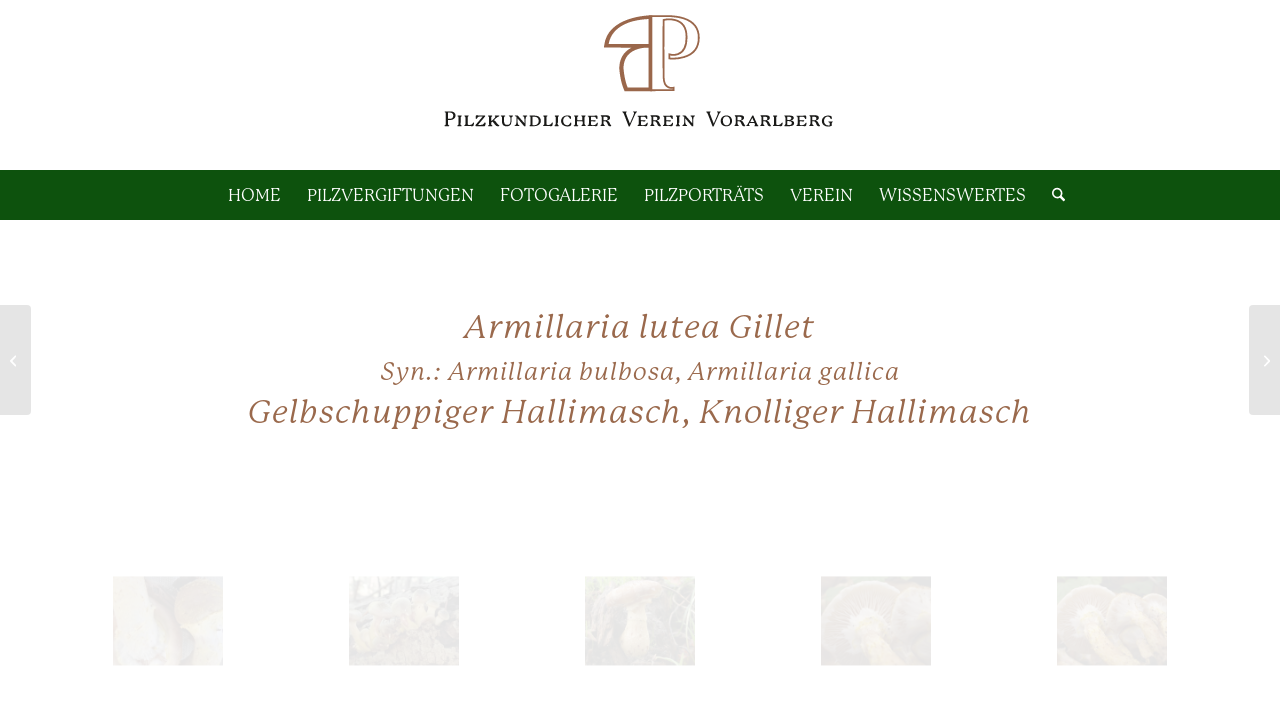

--- FILE ---
content_type: text/html; charset=UTF-8
request_url: https://pilze-vorarlberg.at/pilz/armillaria-lutea-gelbschuppiger-hallimasch/
body_size: 17176
content:
<!DOCTYPE html>
<html lang="de" class="html_stretched responsive av-preloader-disabled  html_header_top html_logo_center html_bottom_nav_header html_menu_right html_custom html_header_sticky html_header_shrinking html_mobile_menu_phone html_header_searchicon html_content_align_center html_header_unstick_top_disabled html_header_stretch_disabled html_minimal_header html_av-overlay-side html_av-overlay-side-classic html_av-submenu-noclone html_entry_id_9199 av-cookies-no-cookie-consent av-no-preview av-default-lightbox html_text_menu_active av-mobile-menu-switch-default">
<head>
<meta charset="UTF-8" />
<meta name="robots" content="index, follow" />


<!-- mobile setting -->
<meta name="viewport" content="width=device-width, initial-scale=1">

<!-- Scripts/CSS and wp_head hook -->
<title>Armillaria lutea Gelbschuppiger Hallimasch &#8211; Pilzkundlicher Verein Vorarlberg</title>
<meta name='robots' content='max-image-preview:large' />
<link rel="alternate" type="application/rss+xml" title="Pilzkundlicher Verein Vorarlberg &raquo; Feed" href="https://pilze-vorarlberg.at/feed/" />
<link rel="alternate" type="application/rss+xml" title="Pilzkundlicher Verein Vorarlberg &raquo; Kommentar-Feed" href="https://pilze-vorarlberg.at/comments/feed/" />
<link rel="alternate" title="oEmbed (JSON)" type="application/json+oembed" href="https://pilze-vorarlberg.at/wp-json/oembed/1.0/embed?url=https%3A%2F%2Fpilze-vorarlberg.at%2Fpilz%2Farmillaria-lutea-gelbschuppiger-hallimasch%2F" />
<link rel="alternate" title="oEmbed (XML)" type="text/xml+oembed" href="https://pilze-vorarlberg.at/wp-json/oembed/1.0/embed?url=https%3A%2F%2Fpilze-vorarlberg.at%2Fpilz%2Farmillaria-lutea-gelbschuppiger-hallimasch%2F&#038;format=xml" />
<style id='wp-img-auto-sizes-contain-inline-css' type='text/css'>
img:is([sizes=auto i],[sizes^="auto," i]){contain-intrinsic-size:3000px 1500px}
/*# sourceURL=wp-img-auto-sizes-contain-inline-css */
</style>
<link rel='stylesheet' id='avia-grid-css' href='https://pilze-vorarlberg.at/wp-content/themes/enfold/css/grid.min.css?ver=7.1.3' type='text/css' media='all' />
<link rel='stylesheet' id='avia-base-css' href='https://pilze-vorarlberg.at/wp-content/themes/enfold/css/base.min.css?ver=7.1.3' type='text/css' media='all' />
<link rel='stylesheet' id='avia-layout-css' href='https://pilze-vorarlberg.at/wp-content/themes/enfold/css/layout.min.css?ver=7.1.3' type='text/css' media='all' />
<link rel='stylesheet' id='avia-module-blog-css' href='https://pilze-vorarlberg.at/wp-content/themes/enfold/config-templatebuilder/avia-shortcodes/blog/blog.min.css?ver=7.1.3' type='text/css' media='all' />
<link rel='stylesheet' id='avia-module-postslider-css' href='https://pilze-vorarlberg.at/wp-content/themes/enfold/config-templatebuilder/avia-shortcodes/postslider/postslider.min.css?ver=7.1.3' type='text/css' media='all' />
<link rel='stylesheet' id='avia-module-button-css' href='https://pilze-vorarlberg.at/wp-content/themes/enfold/config-templatebuilder/avia-shortcodes/buttons/buttons.min.css?ver=7.1.3' type='text/css' media='all' />
<link rel='stylesheet' id='avia-module-comments-css' href='https://pilze-vorarlberg.at/wp-content/themes/enfold/config-templatebuilder/avia-shortcodes/comments/comments.min.css?ver=7.1.3' type='text/css' media='all' />
<link rel='stylesheet' id='avia-module-slideshow-css' href='https://pilze-vorarlberg.at/wp-content/themes/enfold/config-templatebuilder/avia-shortcodes/slideshow/slideshow.min.css?ver=7.1.3' type='text/css' media='all' />
<link rel='stylesheet' id='avia-module-gallery-css' href='https://pilze-vorarlberg.at/wp-content/themes/enfold/config-templatebuilder/avia-shortcodes/gallery/gallery.min.css?ver=7.1.3' type='text/css' media='all' />
<link rel='stylesheet' id='avia-module-gridrow-css' href='https://pilze-vorarlberg.at/wp-content/themes/enfold/config-templatebuilder/avia-shortcodes/grid_row/grid_row.min.css?ver=7.1.3' type='text/css' media='all' />
<link rel='stylesheet' id='avia-module-heading-css' href='https://pilze-vorarlberg.at/wp-content/themes/enfold/config-templatebuilder/avia-shortcodes/heading/heading.min.css?ver=7.1.3' type='text/css' media='all' />
<link rel='stylesheet' id='avia-module-hr-css' href='https://pilze-vorarlberg.at/wp-content/themes/enfold/config-templatebuilder/avia-shortcodes/hr/hr.min.css?ver=7.1.3' type='text/css' media='all' />
<link rel='stylesheet' id='avia-module-image-css' href='https://pilze-vorarlberg.at/wp-content/themes/enfold/config-templatebuilder/avia-shortcodes/image/image.min.css?ver=7.1.3' type='text/css' media='all' />
<link rel='stylesheet' id='avia-module-masonry-css' href='https://pilze-vorarlberg.at/wp-content/themes/enfold/config-templatebuilder/avia-shortcodes/masonry_entries/masonry_entries.min.css?ver=7.1.3' type='text/css' media='all' />
<link rel='stylesheet' id='avia-siteloader-css' href='https://pilze-vorarlberg.at/wp-content/themes/enfold/css/avia-snippet-site-preloader.min.css?ver=7.1.3' type='text/css' media='all' />
<link rel='stylesheet' id='avia-module-portfolio-css' href='https://pilze-vorarlberg.at/wp-content/themes/enfold/config-templatebuilder/avia-shortcodes/portfolio/portfolio.min.css?ver=7.1.3' type='text/css' media='all' />
<link rel='stylesheet' id='avia-module-slideshow-fullsize-css' href='https://pilze-vorarlberg.at/wp-content/themes/enfold/config-templatebuilder/avia-shortcodes/slideshow_fullsize/slideshow_fullsize.min.css?ver=7.1.3' type='text/css' media='all' />
<link rel='stylesheet' id='avia-module-social-css' href='https://pilze-vorarlberg.at/wp-content/themes/enfold/config-templatebuilder/avia-shortcodes/social_share/social_share.min.css?ver=7.1.3' type='text/css' media='all' />
<link rel='stylesheet' id='avia-module-tabs-css' href='https://pilze-vorarlberg.at/wp-content/themes/enfold/config-templatebuilder/avia-shortcodes/tabs/tabs.min.css?ver=7.1.3' type='text/css' media='all' />
<link rel='stylesheet' id='avia-module-video-css' href='https://pilze-vorarlberg.at/wp-content/themes/enfold/config-templatebuilder/avia-shortcodes/video/video.min.css?ver=7.1.3' type='text/css' media='all' />
<style id='wp-emoji-styles-inline-css' type='text/css'>

	img.wp-smiley, img.emoji {
		display: inline !important;
		border: none !important;
		box-shadow: none !important;
		height: 1em !important;
		width: 1em !important;
		margin: 0 0.07em !important;
		vertical-align: -0.1em !important;
		background: none !important;
		padding: 0 !important;
	}
/*# sourceURL=wp-emoji-styles-inline-css */
</style>
<style id='wp-block-library-inline-css' type='text/css'>
:root{--wp-block-synced-color:#7a00df;--wp-block-synced-color--rgb:122,0,223;--wp-bound-block-color:var(--wp-block-synced-color);--wp-editor-canvas-background:#ddd;--wp-admin-theme-color:#007cba;--wp-admin-theme-color--rgb:0,124,186;--wp-admin-theme-color-darker-10:#006ba1;--wp-admin-theme-color-darker-10--rgb:0,107,160.5;--wp-admin-theme-color-darker-20:#005a87;--wp-admin-theme-color-darker-20--rgb:0,90,135;--wp-admin-border-width-focus:2px}@media (min-resolution:192dpi){:root{--wp-admin-border-width-focus:1.5px}}.wp-element-button{cursor:pointer}:root .has-very-light-gray-background-color{background-color:#eee}:root .has-very-dark-gray-background-color{background-color:#313131}:root .has-very-light-gray-color{color:#eee}:root .has-very-dark-gray-color{color:#313131}:root .has-vivid-green-cyan-to-vivid-cyan-blue-gradient-background{background:linear-gradient(135deg,#00d084,#0693e3)}:root .has-purple-crush-gradient-background{background:linear-gradient(135deg,#34e2e4,#4721fb 50%,#ab1dfe)}:root .has-hazy-dawn-gradient-background{background:linear-gradient(135deg,#faaca8,#dad0ec)}:root .has-subdued-olive-gradient-background{background:linear-gradient(135deg,#fafae1,#67a671)}:root .has-atomic-cream-gradient-background{background:linear-gradient(135deg,#fdd79a,#004a59)}:root .has-nightshade-gradient-background{background:linear-gradient(135deg,#330968,#31cdcf)}:root .has-midnight-gradient-background{background:linear-gradient(135deg,#020381,#2874fc)}:root{--wp--preset--font-size--normal:16px;--wp--preset--font-size--huge:42px}.has-regular-font-size{font-size:1em}.has-larger-font-size{font-size:2.625em}.has-normal-font-size{font-size:var(--wp--preset--font-size--normal)}.has-huge-font-size{font-size:var(--wp--preset--font-size--huge)}.has-text-align-center{text-align:center}.has-text-align-left{text-align:left}.has-text-align-right{text-align:right}.has-fit-text{white-space:nowrap!important}#end-resizable-editor-section{display:none}.aligncenter{clear:both}.items-justified-left{justify-content:flex-start}.items-justified-center{justify-content:center}.items-justified-right{justify-content:flex-end}.items-justified-space-between{justify-content:space-between}.screen-reader-text{border:0;clip-path:inset(50%);height:1px;margin:-1px;overflow:hidden;padding:0;position:absolute;width:1px;word-wrap:normal!important}.screen-reader-text:focus{background-color:#ddd;clip-path:none;color:#444;display:block;font-size:1em;height:auto;left:5px;line-height:normal;padding:15px 23px 14px;text-decoration:none;top:5px;width:auto;z-index:100000}html :where(.has-border-color){border-style:solid}html :where([style*=border-top-color]){border-top-style:solid}html :where([style*=border-right-color]){border-right-style:solid}html :where([style*=border-bottom-color]){border-bottom-style:solid}html :where([style*=border-left-color]){border-left-style:solid}html :where([style*=border-width]){border-style:solid}html :where([style*=border-top-width]){border-top-style:solid}html :where([style*=border-right-width]){border-right-style:solid}html :where([style*=border-bottom-width]){border-bottom-style:solid}html :where([style*=border-left-width]){border-left-style:solid}html :where(img[class*=wp-image-]){height:auto;max-width:100%}:where(figure){margin:0 0 1em}html :where(.is-position-sticky){--wp-admin--admin-bar--position-offset:var(--wp-admin--admin-bar--height,0px)}@media screen and (max-width:600px){html :where(.is-position-sticky){--wp-admin--admin-bar--position-offset:0px}}

/*# sourceURL=wp-block-library-inline-css */
</style><style id='global-styles-inline-css' type='text/css'>
:root{--wp--preset--aspect-ratio--square: 1;--wp--preset--aspect-ratio--4-3: 4/3;--wp--preset--aspect-ratio--3-4: 3/4;--wp--preset--aspect-ratio--3-2: 3/2;--wp--preset--aspect-ratio--2-3: 2/3;--wp--preset--aspect-ratio--16-9: 16/9;--wp--preset--aspect-ratio--9-16: 9/16;--wp--preset--color--black: #000000;--wp--preset--color--cyan-bluish-gray: #abb8c3;--wp--preset--color--white: #ffffff;--wp--preset--color--pale-pink: #f78da7;--wp--preset--color--vivid-red: #cf2e2e;--wp--preset--color--luminous-vivid-orange: #ff6900;--wp--preset--color--luminous-vivid-amber: #fcb900;--wp--preset--color--light-green-cyan: #7bdcb5;--wp--preset--color--vivid-green-cyan: #00d084;--wp--preset--color--pale-cyan-blue: #8ed1fc;--wp--preset--color--vivid-cyan-blue: #0693e3;--wp--preset--color--vivid-purple: #9b51e0;--wp--preset--color--metallic-red: #b02b2c;--wp--preset--color--maximum-yellow-red: #edae44;--wp--preset--color--yellow-sun: #eeee22;--wp--preset--color--palm-leaf: #83a846;--wp--preset--color--aero: #7bb0e7;--wp--preset--color--old-lavender: #745f7e;--wp--preset--color--steel-teal: #5f8789;--wp--preset--color--raspberry-pink: #d65799;--wp--preset--color--medium-turquoise: #4ecac2;--wp--preset--gradient--vivid-cyan-blue-to-vivid-purple: linear-gradient(135deg,rgb(6,147,227) 0%,rgb(155,81,224) 100%);--wp--preset--gradient--light-green-cyan-to-vivid-green-cyan: linear-gradient(135deg,rgb(122,220,180) 0%,rgb(0,208,130) 100%);--wp--preset--gradient--luminous-vivid-amber-to-luminous-vivid-orange: linear-gradient(135deg,rgb(252,185,0) 0%,rgb(255,105,0) 100%);--wp--preset--gradient--luminous-vivid-orange-to-vivid-red: linear-gradient(135deg,rgb(255,105,0) 0%,rgb(207,46,46) 100%);--wp--preset--gradient--very-light-gray-to-cyan-bluish-gray: linear-gradient(135deg,rgb(238,238,238) 0%,rgb(169,184,195) 100%);--wp--preset--gradient--cool-to-warm-spectrum: linear-gradient(135deg,rgb(74,234,220) 0%,rgb(151,120,209) 20%,rgb(207,42,186) 40%,rgb(238,44,130) 60%,rgb(251,105,98) 80%,rgb(254,248,76) 100%);--wp--preset--gradient--blush-light-purple: linear-gradient(135deg,rgb(255,206,236) 0%,rgb(152,150,240) 100%);--wp--preset--gradient--blush-bordeaux: linear-gradient(135deg,rgb(254,205,165) 0%,rgb(254,45,45) 50%,rgb(107,0,62) 100%);--wp--preset--gradient--luminous-dusk: linear-gradient(135deg,rgb(255,203,112) 0%,rgb(199,81,192) 50%,rgb(65,88,208) 100%);--wp--preset--gradient--pale-ocean: linear-gradient(135deg,rgb(255,245,203) 0%,rgb(182,227,212) 50%,rgb(51,167,181) 100%);--wp--preset--gradient--electric-grass: linear-gradient(135deg,rgb(202,248,128) 0%,rgb(113,206,126) 100%);--wp--preset--gradient--midnight: linear-gradient(135deg,rgb(2,3,129) 0%,rgb(40,116,252) 100%);--wp--preset--font-size--small: 1rem;--wp--preset--font-size--medium: 1.125rem;--wp--preset--font-size--large: 1.75rem;--wp--preset--font-size--x-large: clamp(1.75rem, 3vw, 2.25rem);--wp--preset--spacing--20: 0.44rem;--wp--preset--spacing--30: 0.67rem;--wp--preset--spacing--40: 1rem;--wp--preset--spacing--50: 1.5rem;--wp--preset--spacing--60: 2.25rem;--wp--preset--spacing--70: 3.38rem;--wp--preset--spacing--80: 5.06rem;--wp--preset--shadow--natural: 6px 6px 9px rgba(0, 0, 0, 0.2);--wp--preset--shadow--deep: 12px 12px 50px rgba(0, 0, 0, 0.4);--wp--preset--shadow--sharp: 6px 6px 0px rgba(0, 0, 0, 0.2);--wp--preset--shadow--outlined: 6px 6px 0px -3px rgb(255, 255, 255), 6px 6px rgb(0, 0, 0);--wp--preset--shadow--crisp: 6px 6px 0px rgb(0, 0, 0);}:root { --wp--style--global--content-size: 800px;--wp--style--global--wide-size: 1130px; }:where(body) { margin: 0; }.wp-site-blocks > .alignleft { float: left; margin-right: 2em; }.wp-site-blocks > .alignright { float: right; margin-left: 2em; }.wp-site-blocks > .aligncenter { justify-content: center; margin-left: auto; margin-right: auto; }:where(.is-layout-flex){gap: 0.5em;}:where(.is-layout-grid){gap: 0.5em;}.is-layout-flow > .alignleft{float: left;margin-inline-start: 0;margin-inline-end: 2em;}.is-layout-flow > .alignright{float: right;margin-inline-start: 2em;margin-inline-end: 0;}.is-layout-flow > .aligncenter{margin-left: auto !important;margin-right: auto !important;}.is-layout-constrained > .alignleft{float: left;margin-inline-start: 0;margin-inline-end: 2em;}.is-layout-constrained > .alignright{float: right;margin-inline-start: 2em;margin-inline-end: 0;}.is-layout-constrained > .aligncenter{margin-left: auto !important;margin-right: auto !important;}.is-layout-constrained > :where(:not(.alignleft):not(.alignright):not(.alignfull)){max-width: var(--wp--style--global--content-size);margin-left: auto !important;margin-right: auto !important;}.is-layout-constrained > .alignwide{max-width: var(--wp--style--global--wide-size);}body .is-layout-flex{display: flex;}.is-layout-flex{flex-wrap: wrap;align-items: center;}.is-layout-flex > :is(*, div){margin: 0;}body .is-layout-grid{display: grid;}.is-layout-grid > :is(*, div){margin: 0;}body{padding-top: 0px;padding-right: 0px;padding-bottom: 0px;padding-left: 0px;}a:where(:not(.wp-element-button)){text-decoration: underline;}:root :where(.wp-element-button, .wp-block-button__link){background-color: #32373c;border-width: 0;color: #fff;font-family: inherit;font-size: inherit;font-style: inherit;font-weight: inherit;letter-spacing: inherit;line-height: inherit;padding-top: calc(0.667em + 2px);padding-right: calc(1.333em + 2px);padding-bottom: calc(0.667em + 2px);padding-left: calc(1.333em + 2px);text-decoration: none;text-transform: inherit;}.has-black-color{color: var(--wp--preset--color--black) !important;}.has-cyan-bluish-gray-color{color: var(--wp--preset--color--cyan-bluish-gray) !important;}.has-white-color{color: var(--wp--preset--color--white) !important;}.has-pale-pink-color{color: var(--wp--preset--color--pale-pink) !important;}.has-vivid-red-color{color: var(--wp--preset--color--vivid-red) !important;}.has-luminous-vivid-orange-color{color: var(--wp--preset--color--luminous-vivid-orange) !important;}.has-luminous-vivid-amber-color{color: var(--wp--preset--color--luminous-vivid-amber) !important;}.has-light-green-cyan-color{color: var(--wp--preset--color--light-green-cyan) !important;}.has-vivid-green-cyan-color{color: var(--wp--preset--color--vivid-green-cyan) !important;}.has-pale-cyan-blue-color{color: var(--wp--preset--color--pale-cyan-blue) !important;}.has-vivid-cyan-blue-color{color: var(--wp--preset--color--vivid-cyan-blue) !important;}.has-vivid-purple-color{color: var(--wp--preset--color--vivid-purple) !important;}.has-metallic-red-color{color: var(--wp--preset--color--metallic-red) !important;}.has-maximum-yellow-red-color{color: var(--wp--preset--color--maximum-yellow-red) !important;}.has-yellow-sun-color{color: var(--wp--preset--color--yellow-sun) !important;}.has-palm-leaf-color{color: var(--wp--preset--color--palm-leaf) !important;}.has-aero-color{color: var(--wp--preset--color--aero) !important;}.has-old-lavender-color{color: var(--wp--preset--color--old-lavender) !important;}.has-steel-teal-color{color: var(--wp--preset--color--steel-teal) !important;}.has-raspberry-pink-color{color: var(--wp--preset--color--raspberry-pink) !important;}.has-medium-turquoise-color{color: var(--wp--preset--color--medium-turquoise) !important;}.has-black-background-color{background-color: var(--wp--preset--color--black) !important;}.has-cyan-bluish-gray-background-color{background-color: var(--wp--preset--color--cyan-bluish-gray) !important;}.has-white-background-color{background-color: var(--wp--preset--color--white) !important;}.has-pale-pink-background-color{background-color: var(--wp--preset--color--pale-pink) !important;}.has-vivid-red-background-color{background-color: var(--wp--preset--color--vivid-red) !important;}.has-luminous-vivid-orange-background-color{background-color: var(--wp--preset--color--luminous-vivid-orange) !important;}.has-luminous-vivid-amber-background-color{background-color: var(--wp--preset--color--luminous-vivid-amber) !important;}.has-light-green-cyan-background-color{background-color: var(--wp--preset--color--light-green-cyan) !important;}.has-vivid-green-cyan-background-color{background-color: var(--wp--preset--color--vivid-green-cyan) !important;}.has-pale-cyan-blue-background-color{background-color: var(--wp--preset--color--pale-cyan-blue) !important;}.has-vivid-cyan-blue-background-color{background-color: var(--wp--preset--color--vivid-cyan-blue) !important;}.has-vivid-purple-background-color{background-color: var(--wp--preset--color--vivid-purple) !important;}.has-metallic-red-background-color{background-color: var(--wp--preset--color--metallic-red) !important;}.has-maximum-yellow-red-background-color{background-color: var(--wp--preset--color--maximum-yellow-red) !important;}.has-yellow-sun-background-color{background-color: var(--wp--preset--color--yellow-sun) !important;}.has-palm-leaf-background-color{background-color: var(--wp--preset--color--palm-leaf) !important;}.has-aero-background-color{background-color: var(--wp--preset--color--aero) !important;}.has-old-lavender-background-color{background-color: var(--wp--preset--color--old-lavender) !important;}.has-steel-teal-background-color{background-color: var(--wp--preset--color--steel-teal) !important;}.has-raspberry-pink-background-color{background-color: var(--wp--preset--color--raspberry-pink) !important;}.has-medium-turquoise-background-color{background-color: var(--wp--preset--color--medium-turquoise) !important;}.has-black-border-color{border-color: var(--wp--preset--color--black) !important;}.has-cyan-bluish-gray-border-color{border-color: var(--wp--preset--color--cyan-bluish-gray) !important;}.has-white-border-color{border-color: var(--wp--preset--color--white) !important;}.has-pale-pink-border-color{border-color: var(--wp--preset--color--pale-pink) !important;}.has-vivid-red-border-color{border-color: var(--wp--preset--color--vivid-red) !important;}.has-luminous-vivid-orange-border-color{border-color: var(--wp--preset--color--luminous-vivid-orange) !important;}.has-luminous-vivid-amber-border-color{border-color: var(--wp--preset--color--luminous-vivid-amber) !important;}.has-light-green-cyan-border-color{border-color: var(--wp--preset--color--light-green-cyan) !important;}.has-vivid-green-cyan-border-color{border-color: var(--wp--preset--color--vivid-green-cyan) !important;}.has-pale-cyan-blue-border-color{border-color: var(--wp--preset--color--pale-cyan-blue) !important;}.has-vivid-cyan-blue-border-color{border-color: var(--wp--preset--color--vivid-cyan-blue) !important;}.has-vivid-purple-border-color{border-color: var(--wp--preset--color--vivid-purple) !important;}.has-metallic-red-border-color{border-color: var(--wp--preset--color--metallic-red) !important;}.has-maximum-yellow-red-border-color{border-color: var(--wp--preset--color--maximum-yellow-red) !important;}.has-yellow-sun-border-color{border-color: var(--wp--preset--color--yellow-sun) !important;}.has-palm-leaf-border-color{border-color: var(--wp--preset--color--palm-leaf) !important;}.has-aero-border-color{border-color: var(--wp--preset--color--aero) !important;}.has-old-lavender-border-color{border-color: var(--wp--preset--color--old-lavender) !important;}.has-steel-teal-border-color{border-color: var(--wp--preset--color--steel-teal) !important;}.has-raspberry-pink-border-color{border-color: var(--wp--preset--color--raspberry-pink) !important;}.has-medium-turquoise-border-color{border-color: var(--wp--preset--color--medium-turquoise) !important;}.has-vivid-cyan-blue-to-vivid-purple-gradient-background{background: var(--wp--preset--gradient--vivid-cyan-blue-to-vivid-purple) !important;}.has-light-green-cyan-to-vivid-green-cyan-gradient-background{background: var(--wp--preset--gradient--light-green-cyan-to-vivid-green-cyan) !important;}.has-luminous-vivid-amber-to-luminous-vivid-orange-gradient-background{background: var(--wp--preset--gradient--luminous-vivid-amber-to-luminous-vivid-orange) !important;}.has-luminous-vivid-orange-to-vivid-red-gradient-background{background: var(--wp--preset--gradient--luminous-vivid-orange-to-vivid-red) !important;}.has-very-light-gray-to-cyan-bluish-gray-gradient-background{background: var(--wp--preset--gradient--very-light-gray-to-cyan-bluish-gray) !important;}.has-cool-to-warm-spectrum-gradient-background{background: var(--wp--preset--gradient--cool-to-warm-spectrum) !important;}.has-blush-light-purple-gradient-background{background: var(--wp--preset--gradient--blush-light-purple) !important;}.has-blush-bordeaux-gradient-background{background: var(--wp--preset--gradient--blush-bordeaux) !important;}.has-luminous-dusk-gradient-background{background: var(--wp--preset--gradient--luminous-dusk) !important;}.has-pale-ocean-gradient-background{background: var(--wp--preset--gradient--pale-ocean) !important;}.has-electric-grass-gradient-background{background: var(--wp--preset--gradient--electric-grass) !important;}.has-midnight-gradient-background{background: var(--wp--preset--gradient--midnight) !important;}.has-small-font-size{font-size: var(--wp--preset--font-size--small) !important;}.has-medium-font-size{font-size: var(--wp--preset--font-size--medium) !important;}.has-large-font-size{font-size: var(--wp--preset--font-size--large) !important;}.has-x-large-font-size{font-size: var(--wp--preset--font-size--x-large) !important;}
/*# sourceURL=global-styles-inline-css */
</style>

<link rel='stylesheet' id='avia-scs-css' href='https://pilze-vorarlberg.at/wp-content/themes/enfold/css/shortcodes.min.css?ver=7.1.3' type='text/css' media='all' />
<link rel='stylesheet' id='avia-fold-unfold-css' href='https://pilze-vorarlberg.at/wp-content/themes/enfold/css/avia-snippet-fold-unfold.min.css?ver=7.1.3' type='text/css' media='all' />
<link rel='stylesheet' id='avia-popup-css-css' href='https://pilze-vorarlberg.at/wp-content/themes/enfold/js/aviapopup/magnific-popup.min.css?ver=7.1.3' type='text/css' media='screen' />
<link rel='stylesheet' id='avia-lightbox-css' href='https://pilze-vorarlberg.at/wp-content/themes/enfold/css/avia-snippet-lightbox.min.css?ver=7.1.3' type='text/css' media='screen' />
<link rel='stylesheet' id='avia-widget-css-css' href='https://pilze-vorarlberg.at/wp-content/themes/enfold/css/avia-snippet-widget.min.css?ver=7.1.3' type='text/css' media='screen' />
<link rel='stylesheet' id='avia-dynamic-css' href='https://pilze-vorarlberg.at/wp-content/uploads/dynamic_avia/pilzkundlicher_verein_vorarlberg.css?ver=6973be7477805' type='text/css' media='all' />
<link rel='stylesheet' id='avia-custom-css' href='https://pilze-vorarlberg.at/wp-content/themes/enfold/css/custom.css?ver=7.1.3' type='text/css' media='all' />
<link rel='stylesheet' id='avia-style-css' href='https://pilze-vorarlberg.at/wp-content/themes/child/style.css?ver=7.1.3' type='text/css' media='all' />
<link rel='stylesheet' id='avia-single-post-9199-css' href='https://pilze-vorarlberg.at/wp-content/uploads/dynamic_avia/avia_posts_css/post-9199.css?ver=ver-1769476627' type='text/css' media='all' />
<script type="text/javascript" src="https://pilze-vorarlberg.at/wp-includes/js/jquery/jquery.min.js?ver=3.7.1" id="jquery-core-js"></script>
<script type="text/javascript" src="https://pilze-vorarlberg.at/wp-includes/js/jquery/jquery-migrate.min.js?ver=3.4.1" id="jquery-migrate-js"></script>
<script type="text/javascript" src="https://pilze-vorarlberg.at/wp-content/themes/enfold/js/avia-js.min.js?ver=7.1.3" id="avia-js-js"></script>
<script type="text/javascript" src="https://pilze-vorarlberg.at/wp-content/themes/enfold/js/avia-compat.min.js?ver=7.1.3" id="avia-compat-js"></script>
<link rel="https://api.w.org/" href="https://pilze-vorarlberg.at/wp-json/" /><link rel="alternate" title="JSON" type="application/json" href="https://pilze-vorarlberg.at/wp-json/wp/v2/portfolio/9199" /><link rel="EditURI" type="application/rsd+xml" title="RSD" href="https://pilze-vorarlberg.at/xmlrpc.php?rsd" />
<meta name="generator" content="WordPress 6.9" />
<link rel="canonical" href="https://pilze-vorarlberg.at/pilz/armillaria-lutea-gelbschuppiger-hallimasch/" />
<link rel='shortlink' href='https://pilze-vorarlberg.at/?p=9199' />
<link rel="stylesheet" href="https://use.typekit.net/pno0byn.css">


<!--[if lt IE 9]><script src="https://pilze-vorarlberg.at/wp-content/themes/enfold/js/html5shiv.js"></script><![endif]--><link rel="profile" href="https://gmpg.org/xfn/11" />
<link rel="alternate" type="application/rss+xml" title="Pilzkundlicher Verein Vorarlberg RSS2 Feed" href="https://pilze-vorarlberg.at/feed/" />
<link rel="pingback" href="https://pilze-vorarlberg.at/xmlrpc.php" />

<style type='text/css' media='screen'>
 #top #header_main > .container, #top #header_main > .container .main_menu  .av-main-nav > li > a, #top #header_main #menu-item-shop .cart_dropdown_link{ height:170px; line-height: 170px; }
 .html_top_nav_header .av-logo-container{ height:170px;  }
 .html_header_top.html_header_sticky #top #wrap_all #main{ padding-top:220px; } 
</style>
<style type="text/css">
		@font-face {font-family: 'entypo-fontello-enfold'; font-weight: normal; font-style: normal; font-display: auto;
		src: url('https://pilze-vorarlberg.at/wp-content/themes/enfold/config-templatebuilder/avia-template-builder/assets/fonts/entypo-fontello-enfold/entypo-fontello-enfold.woff2') format('woff2'),
		url('https://pilze-vorarlberg.at/wp-content/themes/enfold/config-templatebuilder/avia-template-builder/assets/fonts/entypo-fontello-enfold/entypo-fontello-enfold.woff') format('woff'),
		url('https://pilze-vorarlberg.at/wp-content/themes/enfold/config-templatebuilder/avia-template-builder/assets/fonts/entypo-fontello-enfold/entypo-fontello-enfold.ttf') format('truetype'),
		url('https://pilze-vorarlberg.at/wp-content/themes/enfold/config-templatebuilder/avia-template-builder/assets/fonts/entypo-fontello-enfold/entypo-fontello-enfold.svg#entypo-fontello-enfold') format('svg'),
		url('https://pilze-vorarlberg.at/wp-content/themes/enfold/config-templatebuilder/avia-template-builder/assets/fonts/entypo-fontello-enfold/entypo-fontello-enfold.eot'),
		url('https://pilze-vorarlberg.at/wp-content/themes/enfold/config-templatebuilder/avia-template-builder/assets/fonts/entypo-fontello-enfold/entypo-fontello-enfold.eot?#iefix') format('embedded-opentype');
		}

		#top .avia-font-entypo-fontello-enfold, body .avia-font-entypo-fontello-enfold, html body [data-av_iconfont='entypo-fontello-enfold']:before{ font-family: 'entypo-fontello-enfold'; }
		</style>

<!--
Debugging Info for Theme support: 

Theme: Enfold
Version: 7.1.3
Installed: enfold
AviaFramework Version: 5.6
AviaBuilder Version: 6.0
aviaElementManager Version: 1.0.1
- - - - - - - - - - -
ChildTheme: pilzkundlicher verein vorarlberg
ChildTheme Version: 1.0
ChildTheme Installed: enfold

- - - - - - - - - - -
ML:256-PU:77-PLA:1
WP:6.9
Compress: CSS:load minified only - JS:load minified only
Updates: disabled
PLAu:1
-->
</head>

<body id="top" class="wp-singular portfolio-template-default single single-portfolio postid-9199 wp-theme-enfold wp-child-theme-child stretched rtl_columns av-curtain-numeric post-type-portfolio post_tag-fotogalerie portfolio_entries-a portfolio_entries-fotogalerie portfolio_entries-basidiomycetes-staenderpilze avia-responsive-images-support" itemscope="itemscope" itemtype="https://schema.org/WebPage" >

	
	<div id='wrap_all'>

	
<header id='header' class='all_colors header_color light_bg_color  av_header_top av_logo_center av_bottom_nav_header av_menu_right av_custom av_header_sticky av_header_shrinking av_header_stretch_disabled av_mobile_menu_phone av_header_searchicon av_header_unstick_top_disabled av_minimal_header av_header_border_disabled' aria-label="Header" data-av_shrink_factor='50' role="banner" itemscope="itemscope" itemtype="https://schema.org/WPHeader" >

		<div  id='header_main' class='container_wrap container_wrap_logo'>

        <div class='container av-logo-container'><div class='inner-container'><span class='logo avia-svg-logo'><a href='https://pilze-vorarlberg.at/' class='av-contains-svg' aria-label='Logo-PKVV-mb' title='Logo-PKVV-mb'><svg role="graphics-document" title="Logo-PKVV-mb" desc="" alt=""   version="1.1" id="Ebene_1" xmlns="http://www.w3.org/2000/svg" xmlns:xlink="http://www.w3.org/1999/xlink" x="0px" y="0px"
	 viewBox="0 0 335.5 140.5" style="enable-background:new 0 0 335.5 140.5;" xml:space="preserve" preserveAspectRatio="xMidYMid meet">
<style type="text/css">
	.st0{fill:none;stroke:#9A674B;stroke-width:1.5;stroke-miterlimit:10;}
	.st1{fill:#9A674B;}
	.st2{fill:#1A1A18;}
</style>
<path class="st0" d="M187.2,16.5c0,0,19-4.5,19,14.1S192,44.9,192,44.9v3.4c0,0,24.3,2.6,24.3-17.1s-26-17.9-29.6-17.9l-10.3,0.1
	l0.6,61.2l18.5-0.2v-1.9c0,0-7.9,2.1-8.2-8.1S187.2,16.5,187.2,16.5z"/>
<path class="st1" d="M177.6,75.4H155l-0.4-1c-3.4-7.6-4-17.7-4-18.1c0.1-6.4,2.4-11.3,6.8-14.8c1.1-0.8,2.2-1.5,3.3-2.1l-22.8-0.1
	l0.2-1.6c2.6-24.4,37.6-25,37.9-25v3c-0.1,0-9.6,0.1-17.5,2.9c-9.6,3.5-15.2,9.5-16.7,17.7l31.3,0.1c0.6,0,2.1,0,2.1,0l-0.1,3h-1.8
	c-2.2,0-8.8,0.5-13.6,4.3c-3.6,2.9-5.5,7.1-5.6,12.5c0,0,0.5,9.1,3.4,16.1h20.1L177.6,75.4L177.6,75.4z"/>
<rect x="174.8" y="12.8" class="st1" width="3.1" height="61.9"/>
<g>
	<g>
		<path class="st2" d="M10.2,99.2h-1c-0.1,0-0.2,0.1-0.2,0.2s0,1.9,0,1.9c0,0.8,0,1.4,0.2,1.7c0.3,0.6,0.9,0.6,0.9,1
			c0,0.2-0.2,0.3-0.5,0.3H6.7c-0.3,0-0.5-0.1-0.5-0.3c0-0.4,0.6-0.4,0.9-1c0.2-0.4,0.2-1,0.2-1.7v-6.8c0-1,0-1.3-0.5-1.6
			c-0.2-0.1-0.5-0.2-0.5-0.5c0-0.2,0.2-0.3,0.5-0.3h3.1c1.8,0,3.4,0,4.5,1.1c0.6,0.6,0.9,1.4,0.9,2.2c0,0.6-0.2,1.2-0.4,1.7
			C14,98.5,12.6,99.2,10.2,99.2z M13.4,95.6c0-0.6-0.1-1.1-0.4-1.5c-0.7-0.9-1.7-1.1-3-1.1H9.3C9.1,93,9,93.1,9,93.3V98
			c0,0.2,0.1,0.2,0.3,0.2H10C11.8,98.3,13.4,97.8,13.4,95.6z"/>
		<path class="st2" d="M19.3,101.4c0,0.8,0,1.3,0.2,1.7c0.3,0.6,0.9,0.6,0.9,0.9c0,0.2-0.2,0.3-0.5,0.3h-2.7c-0.3,0-0.5-0.1-0.5-0.3
			c0-0.4,0.6-0.3,0.9-1c0.1-0.3,0.2-0.8,0.2-1.6v-3.2c0-1.3,0-1.6-0.4-1.9c-0.3-0.2-0.5-0.2-0.5-0.5c0-0.2,0.2-0.3,0.5-0.3H20
			c0.3,0,0.5,0.1,0.5,0.3c0,0.3-0.3,0.3-0.5,0.5c-0.4,0.2-0.4,0.6-0.4,1.8v3.3H19.3z"/>
		<path class="st2" d="M30.6,101.8c0,0.1,0,0.3-0.1,0.5c-0.2,0.8-0.1,2-1.2,2c-0.5,0-1.2-0.1-2.8-0.1H23c-0.3,0-0.5-0.1-0.5-0.3
			c0-0.4,0.6-0.3,0.9-1c0.1-0.3,0.1-0.8,0.1-1.6v-3.1c0-1.3,0-1.6-0.4-1.9c-0.3-0.2-0.5-0.2-0.5-0.5c0-0.2,0.2-0.3,0.5-0.3h2.6
			c0.3,0,0.5,0.1,0.5,0.3c0,0.3-0.3,0.3-0.5,0.5c-0.4,0.2-0.4,0.6-0.4,1.8v3.1c0,1.2,0,1.7,0.3,1.9c0.2,0.1,0.6,0.2,1,0.2
			c1.1,0,1.8-0.3,2.2-0.6c0.8-0.6,1-1.5,1.5-1.5C30.4,101.3,30.6,101.5,30.6,101.8z"/>
		<path class="st2" d="M40.2,101.8c0,0.2-0.1,0.3-0.1,0.5c-0.2,1-0.2,2.1-1.2,2.1c-0.5,0-1.2-0.1-2.8-0.1h-3.9
			c-0.3,0-0.4-0.1-0.4-0.4c0-0.4,0-0.5,0.2-0.8l5.5-6.5c0.1-0.1,0.1-0.1,0.1-0.2s0-0.1-0.1-0.1h-1.1c-1,0-1.8,0.1-2.3,0.3
			c-1.1,0.5-0.9,1.7-1.6,1.7c-0.4,0-0.5-0.2-0.5-0.6c0-0.3,0-0.7,0-1s0-0.5,0-0.9c0-0.3,0.2-0.5,0.7-0.5s1.4,0.1,3,0.1h3.7
			c0.3,0,0.4,0.1,0.4,0.3c0,0.4-0.1,0.5-0.3,0.8l-5.5,6.6c0,0,0,0,0,0.1c0,0,0,0.1,0.1,0.1c0.6,0,1.7,0,2.4-0.1
			c1.4-0.1,1.9-0.6,2.5-1.5c0.3-0.4,0.4-0.5,0.7-0.5C40,101.3,40.2,101.5,40.2,101.8z"/>
		<path class="st2" d="M51.4,104c0,0.2-0.2,0.3-0.4,0.3h-1.1c-0.4,0-0.7-0.1-1-0.3c-0.3-0.3-0.7-0.6-1.7-1.9
			c-0.9-1.1-1.2-1.5-1.5-1.5c-0.2,0-0.2,0.1-0.4,0.2l-0.4,0.4c-0.2,0.2-0.2,0.2-0.2,0.4c0,0.7,0,1.1,0.2,1.4c0.3,0.7,0.9,0.6,0.9,1
			c0,0.2-0.2,0.3-0.5,0.3h-2.7c-0.3,0-0.5-0.1-0.5-0.3c0-0.4,0.7-0.2,1-1.1c-0.1-0.4-0.1-0.9-0.1-1.5v-3.2c0-1.3,0-1.6-0.4-1.9
			c-0.3-0.2-0.5-0.2-0.5-0.5c0-0.2,0.2-0.3,0.5-0.3h2.6c0.3,0,0.5,0.1,0.5,0.3c0,0.3-0.3,0.3-0.5,0.5c-0.4,0.2-0.4,0.6-0.4,1.8
			c0,0,0,1.6,0,1.8c0,0.1,0,0.1,0.1,0.1c0,0,0.1-0.1,0.2-0.1l1.6-1.5c0.7-0.6,1.5-1.5,1.5-1.9s-0.5-0.4-0.5-0.7
			c0-0.2,0.2-0.3,0.5-0.3h2.9c0.3,0,0.4,0.1,0.4,0.3c0,0.3-0.4,0.4-0.8,0.6c-1.1,0.5-1.7,1-3.5,2.7l-0.3,0.3
			c-0.1,0.1-0.1,0.1-0.1,0.1s0,0.1,0.1,0.1s0.2-0.1,0.4-0.1c0.4,0,1,0.8,1.7,1.7c1.4,1.8,1.8,2.1,2.3,2.3
			C51.3,103.7,51.4,103.8,51.4,104z"/>
		<path class="st2" d="M62.8,95.9c0,0.3-0.3,0.3-0.5,0.4c-0.5,0.2-0.8,0.5-0.8,2v1.5c0,1.1-0.1,1.9-0.4,2.6c-0.4,1.1-1.5,2-3.5,2
			c-1.9,0-3-0.7-3.5-1.8c-0.3-0.7-0.4-1.5-0.4-2.6v-2.2c0-1,0-1.3-0.5-1.6c-0.2-0.1-0.5-0.2-0.5-0.4c0-0.2,0.2-0.3,0.5-0.3h2.7
			c0.3,0,0.5,0.1,0.5,0.3c0,0.3-0.3,0.3-0.5,0.4c-0.5,0.3-0.5,0.6-0.5,1.6v1.6c0,1,0,1.9,0.3,2.5c0.3,0.7,0.9,1.3,2.3,1.3
			c1.8,0,2.7-1,2.7-3.2c0-0.7,0-1.4,0-1.9c-0.1-1.5-0.4-1.7-0.9-2c-0.2-0.1-0.5-0.2-0.5-0.4c0-0.2,0.2-0.3,0.5-0.3h2.5
			C62.6,95.6,62.8,95.7,62.8,95.9z"/>
		<path class="st2" d="M73.1,104.2c0,0.1-0.1,0.2-0.2,0.2h-0.7c-0.1,0-0.2-0.1-0.3-0.2L66.7,98l-0.1-0.1c0,0-0.1,0-0.1,0.1
			c0,1.3,0,2.5,0.1,3.3c0.1,1.4,0.5,1.8,1.1,2.1c0.3,0.1,0.4,0.2,0.4,0.4c0,0.2-0.2,0.3-0.5,0.3h-3c-0.4,0-0.5-0.1-0.5-0.3
			c0-0.2,0.3-0.3,0.5-0.4c0.5-0.2,0.9-0.6,1-2.1c0.1-0.8,0.1-4,0.1-4.4c0-0.1,0-0.2-0.1-0.3c-0.1-0.1-0.3-0.3-0.5-0.4
			c-0.4-0.2-0.8-0.2-0.8-0.5s0.2-0.3,0.5-0.3h1.5c0.3,0,0.4,0.1,0.6,0.3l5.1,5.9c0.1,0.1,0.1,0.2,0.2,0.2c0,0,0.1,0,0.1-0.1
			c0-1.6,0-2.5-0.1-3.5c-0.1-1.4-0.4-1.8-0.9-2c-0.2-0.1-0.5-0.2-0.5-0.4c0-0.2,0.2-0.3,0.6-0.3H74c0.4,0,0.6,0.1,0.6,0.3
			c0,0.3-0.3,0.4-0.5,0.4c-0.4,0.2-0.8,0.5-0.9,2c-0.1,0.8-0.1,2.8-0.1,4.3V104.2z"/>
		<path class="st2" d="M85.8,99.8c0,2.3-1.7,4.5-5.8,4.5h-3.2c-0.3,0-0.5-0.1-0.5-0.3c0-0.4,0.6-0.3,0.9-1.1
			c0.1-0.3,0.1-0.8,0.1-1.5v-3.2c0-1.3,0-1.6-0.4-1.9c-0.3-0.2-0.5-0.2-0.5-0.5c0-0.2,0.2-0.3,0.5-0.3c0,0,2.4,0,2.7,0
			c2.6,0,3.7,0.4,4.6,1C85,97.2,85.8,98.3,85.8,99.8z M84,99.9c0-1.3-0.5-2.6-1.9-3.1c-0.7-0.3-1.7-0.4-3-0.4
			c-0.1,0-0.2,0.1-0.2,0.2v5.7c0,0.7,0,0.9,0.2,1.1c0.2,0.1,0.5,0.1,0.8,0.1c1.2,0,2.2-0.2,3-0.9C83.8,101.8,84,100.8,84,99.9z"/>
		<path class="st2" d="M95.7,101.8c0,0.1,0,0.3-0.1,0.5c-0.2,0.8-0.1,2-1.2,2c-0.5,0-1.2-0.1-2.8-0.1h-3.5c-0.3,0-0.5-0.1-0.5-0.3
			c0-0.4,0.6-0.3,0.9-1c0.1-0.3,0.1-0.8,0.1-1.6v-3.1c0-1.3,0-1.6-0.4-1.9c-0.3-0.2-0.5-0.2-0.5-0.5c0-0.2,0.2-0.3,0.5-0.3h2.6
			c0.3,0,0.5,0.1,0.5,0.3c0,0.3-0.3,0.3-0.5,0.5c-0.4,0.2-0.4,0.6-0.4,1.8v3.1c0,1.2,0,1.7,0.3,1.9c0.2,0.1,0.6,0.2,1,0.2
			c1.1,0,1.8-0.3,2.2-0.6c0.8-0.6,1-1.5,1.5-1.5C95.6,101.3,95.7,101.5,95.7,101.8z"/>
		<path class="st2" d="M99.6,101.4c0,0.8,0,1.3,0.2,1.7c0.3,0.6,0.9,0.6,0.9,0.9c0,0.2-0.2,0.3-0.5,0.3h-2.7c-0.3,0-0.5-0.1-0.5-0.3
			c0-0.4,0.6-0.3,0.9-1c0.1-0.3,0.2-0.8,0.2-1.6v-3.2c0-1.3,0-1.6-0.4-1.9c-0.3-0.2-0.5-0.2-0.5-0.5c0-0.2,0.2-0.3,0.5-0.3h2.6
			c0.3,0,0.5,0.1,0.5,0.3c0,0.3-0.3,0.3-0.5,0.5c-0.4,0.2-0.4,0.6-0.4,1.8v3.3H99.6z"/>
		<path class="st2" d="M110.5,101.3c0.4,0,0.5,0.3,0.5,0.7c0,0.2,0,1.4-0.6,1.9c-0.5,0.4-1.6,0.6-2.7,0.6c-3.3,0-5.2-2.1-5.2-4.5
			c0-2.3,1.9-4.6,5.3-4.6c0.9,0,1.8,0.2,2.3,0.4c0.5,0.3,0.6,0.8,0.6,1.7c0,0.5-0.1,0.8-0.5,0.8s-0.6-0.6-1-1.2
			c-0.4-0.5-0.9-1-1.9-1c-1.8,0-3.1,1.7-3.1,3.6c0,2.6,1.7,3.8,3.2,3.8C109.8,103.6,109.8,101.3,110.5,101.3z"/>
		<path class="st2" d="M119.8,100.4c0-0.1-0.1-0.2-0.2-0.2h-3.8c-0.1,0-0.2,0.1-0.2,0.2v1.4c0,0.6,0.1,1,0.2,1.3
			c0.3,0.6,0.9,0.6,0.9,0.9c0,0.2-0.2,0.3-0.5,0.3h-2.7c-0.3,0-0.5-0.1-0.5-0.3c0-0.4,0.6-0.3,0.9-1c0.1-0.3,0.2-0.7,0.2-1.3v-3.5
			c0-1.3,0-1.6-0.4-1.9c-0.3-0.2-0.5-0.2-0.5-0.5c0-0.2,0.2-0.3,0.5-0.3h2.6c0.3,0,0.5,0.1,0.5,0.3c0,0.3-0.3,0.3-0.5,0.5
			c-0.4,0.3-0.4,0.6-0.4,1.8v1c0,0.1,0.1,0.2,0.2,0.2h3.8c0.1,0,0.2,0,0.2-0.1v-1.1c0-1.2,0-1.6-0.4-1.8c-0.3-0.2-0.5-0.2-0.5-0.5
			c0-0.2,0.2-0.3,0.5-0.3h2.6c0.3,0,0.5,0.1,0.5,0.3c0,0.3-0.3,0.3-0.5,0.5c-0.4,0.3-0.4,0.6-0.4,1.8v3.6c0,0.6,0.1,1,0.2,1.3
			c0.3,0.6,0.9,0.6,0.9,0.9c0,0.2-0.2,0.3-0.5,0.3h-2.7c-0.3,0-0.5-0.1-0.5-0.3c0-0.4,0.6-0.4,0.9-1c0.1-0.3,0.2-0.7,0.2-1.3v-1.2
			H119.8z"/>
		<path class="st2" d="M132.9,101.8c0,0.1,0,0.3-0.1,0.5c-0.2,0.8-0.1,2-1.2,2c-0.5,0-1.2-0.1-2.8-0.1c-0.2,0-3.9,0-3.9,0
			c-0.3,0-0.5-0.1-0.5-0.3c0-0.4,0.6-0.3,0.9-0.9c0.2-0.3,0.2-0.9,0.2-1.7v-3.6c0-0.9,0-1.2-0.5-1.4c-0.2-0.1-0.5-0.2-0.5-0.4
			c0-0.2,0.2-0.3,0.5-0.3h3.8c1.6,0,2.5-0.1,3-0.1c0.4,0,0.7,0.1,0.7,0.5c0,0.6,0.1,1.2,0.1,1.9c0,0.3-0.1,0.5-0.5,0.5
			c-0.6,0-0.5-1.2-1.5-1.7c-0.4-0.2-1-0.3-1.9-0.3h-1.1c-0.3,0-0.4,0.1-0.4,0.4V99c0,0.3,0.1,0.4,0.4,0.4c0.4,0,0.7,0,1.2,0
			c0.6,0,1.2-0.1,1.6-0.1c0.4,0,0.6,0.1,0.6,0.3c0,0.1,0,0.2,0,0.3c-0.1,0.4-0.3,0.5-0.7,0.5s-0.9-0.1-1.6-0.1c-0.4,0-0.9,0-1.2,0
			c-0.2,0-0.2,0.1-0.2,0.2v1.5c0,0.8,0,1.2,0.3,1.3c0.2,0.1,0.7,0.2,1.1,0.2c1,0,1.6-0.2,2.1-0.4c1.2-0.6,1.1-1.7,1.8-1.7
			C132.7,101.3,132.9,101.5,132.9,101.8z"/>
		<path class="st2" d="M144,104c0,0.2-0.2,0.3-0.4,0.3h-0.9c-0.4,0-0.6-0.1-0.9-0.3c-0.3-0.3-0.5-0.7-1.1-2c-0.6-1.4-1.1-1.6-2-1.8
			c-0.2,0-0.4,0-0.6,0h-0.3c-0.1,0-0.2,0.1-0.2,0.2s0,0.9,0,0.9c0,0.8,0,1.3,0.2,1.6c0.3,0.6,0.9,0.6,0.9,0.9c0,0.2-0.2,0.3-0.5,0.3
			c0,0-2.3,0-2.6,0c-0.4,0-0.6-0.1-0.6-0.3c0-0.4,0.6-0.3,0.9-1c0.1-0.3,0.2-0.8,0.2-1.5v-3.4c0-1.2,0-1.5-0.4-1.8
			c-0.3-0.2-0.5-0.2-0.5-0.5c0-0.2,0.2-0.3,0.5-0.3h4.3c0.8,0,1.8,0.1,2.4,0.6c0.5,0.4,0.6,0.9,0.6,1.4c0,1.3-1,2-2.3,2.2
			c-0.1,0-0.3,0-0.3,0.1s0.1,0.1,0.2,0.1c0.8,0.2,1.3,0.4,1.9,1.7c0.7,1.5,0.9,1.7,1.1,1.9C143.7,103.7,144,103.8,144,104z
			 M139,99.4c1,0,2-0.3,2-1.5s-0.9-1.4-2-1.4h-1.2c-0.1,0-0.2,0.1-0.2,0.2v2.5c0,0.1,0.1,0.2,0.2,0.2C137.8,99.4,139,99.4,139,99.4z
			"/>
		<path class="st2" d="M165.3,92.4c0,0.3-0.4,0.3-0.7,0.7c-0.3,0.3-0.6,0.7-1.1,1.8c-0.4,0.9-4.2,9.4-4.2,9.4
			c-0.1,0.1-0.1,0.2-0.2,0.2h-0.6c-0.1,0-0.2-0.1-0.2-0.2l-3.7-9.7c-0.3-0.8-0.5-1.2-0.8-1.5c-0.4-0.3-0.7-0.3-0.7-0.6
			c0-0.2,0.2-0.3,0.5-0.3h2.8c0.3,0,0.4,0.1,0.4,0.3c0,0.4-0.7,0.3-0.7,0.9c0,0.2,0.1,0.5,0.3,1.1l2.9,7.5c0,0.1,0.1,0.1,0.1,0.1
			s0.1,0,0.1-0.2c0,0,2.3-5.4,2.6-6.1c0.4-1,0.7-1.8,0.7-2.3c0-0.8-0.8-0.7-0.8-1.1c0-0.2,0.2-0.3,0.5-0.3h2.4
			C165.1,92.1,165.3,92.2,165.3,92.4z"/>
		<path class="st2" d="M174.1,101.8c0,0.1,0,0.3-0.1,0.5c-0.2,0.8-0.1,2-1.2,2c-0.5,0-1.2-0.1-2.8-0.1c-0.2,0-3.9,0-3.9,0
			c-0.3,0-0.5-0.1-0.5-0.3c0-0.4,0.6-0.3,0.9-0.9c0.2-0.3,0.2-0.9,0.2-1.7v-3.6c0-0.9,0-1.2-0.5-1.4c-0.2-0.1-0.5-0.2-0.5-0.4
			c0-0.2,0.2-0.3,0.5-0.3h3.8c1.6,0,2.5-0.1,3-0.1c0.4,0,0.7,0.1,0.7,0.5c0,0.6,0.1,1.2,0.1,1.9c0,0.3-0.1,0.5-0.5,0.5
			c-0.6,0-0.5-1.2-1.5-1.7c-0.4-0.2-1-0.3-1.9-0.3h-1.1c-0.3,0-0.4,0.1-0.4,0.4V99c0,0.3,0.1,0.4,0.4,0.4c0.4,0,0.7,0,1.2,0
			c0.6,0,1.2-0.1,1.6-0.1c0.4,0,0.6,0.1,0.6,0.3c0,0.1,0,0.2,0,0.3c-0.1,0.4-0.3,0.5-0.7,0.5s-0.9-0.1-1.6-0.1c-0.4,0-0.9,0-1.2,0
			c-0.2,0-0.2,0.1-0.2,0.2v1.5c0,0.8,0,1.2,0.3,1.3c0.2,0.1,0.7,0.2,1.1,0.2c1,0,1.6-0.2,2.1-0.4c1.2-0.6,1.1-1.7,1.8-1.7
			C173.9,101.3,174.1,101.5,174.1,101.8z"/>
		<path class="st2" d="M185.1,104c0,0.2-0.2,0.3-0.4,0.3h-0.9c-0.4,0-0.6-0.1-0.9-0.3c-0.3-0.3-0.5-0.7-1.1-2
			c-0.6-1.4-1.1-1.6-2-1.8c-0.2,0-0.4,0-0.6,0h-0.3c-0.1,0-0.2,0.1-0.2,0.2s0,0.9,0,0.9c0,0.8,0,1.3,0.2,1.6
			c0.3,0.6,0.9,0.6,0.9,0.9c0,0.2-0.2,0.3-0.5,0.3c0,0-2.3,0-2.6,0c-0.4,0-0.6-0.1-0.6-0.3c0-0.4,0.6-0.3,0.9-1
			c0.1-0.3,0.2-0.8,0.2-1.5v-3.4c0-1.2,0-1.5-0.4-1.8c-0.3-0.2-0.5-0.2-0.5-0.5c0-0.2,0.2-0.3,0.5-0.3h4.3c0.8,0,1.8,0.1,2.4,0.6
			c0.5,0.4,0.6,0.9,0.6,1.4c0,1.3-1,2-2.3,2.2c-0.1,0-0.3,0-0.3,0.1s0.1,0.1,0.2,0.1c0.8,0.2,1.3,0.4,1.9,1.7
			c0.7,1.5,0.9,1.7,1.1,1.9C184.8,103.7,185.1,103.8,185.1,104z M180.1,99.4c1,0,2-0.3,2-1.5s-0.9-1.4-2-1.4h-1.2
			c-0.1,0-0.2,0.1-0.2,0.2v2.5c0,0.1,0.1,0.2,0.2,0.2C178.9,99.4,180.1,99.4,180.1,99.4z"/>
		<path class="st2" d="M195.1,101.8c0,0.1,0,0.3-0.1,0.5c-0.2,0.8-0.1,2-1.2,2c-0.5,0-1.2-0.1-2.8-0.1c-0.2,0-3.9,0-3.9,0
			c-0.3,0-0.5-0.1-0.5-0.3c0-0.4,0.6-0.3,0.9-0.9c0.2-0.3,0.2-0.9,0.2-1.7v-3.6c0-0.9,0-1.2-0.5-1.4c-0.2-0.1-0.5-0.2-0.5-0.4
			c0-0.2,0.2-0.3,0.5-0.3h3.8c1.6,0,2.5-0.1,3-0.1c0.4,0,0.7,0.1,0.7,0.5c0,0.6,0.1,1.2,0.1,1.9c0,0.3-0.1,0.5-0.5,0.5
			c-0.6,0-0.5-1.2-1.5-1.7c-0.4-0.2-1-0.3-1.9-0.3h-1.1c-0.3,0-0.4,0.1-0.4,0.4V99c0,0.3,0.1,0.4,0.4,0.4c0.4,0,0.7,0,1.2,0
			c0.6,0,1.2-0.1,1.6-0.1c0.4,0,0.6,0.1,0.6,0.3c0,0.1,0,0.2,0,0.3c-0.1,0.4-0.3,0.5-0.7,0.5s-0.9-0.1-1.6-0.1c-0.4,0-0.9,0-1.2,0
			c-0.2,0-0.2,0.1-0.2,0.2v1.5c0,0.8,0,1.2,0.3,1.3c0.2,0.1,0.7,0.2,1.1,0.2c1,0,1.6-0.2,2.1-0.4c1.2-0.6,1.1-1.7,1.8-1.7
			C194.9,101.3,195.1,101.5,195.1,101.8z"/>
		<path class="st2" d="M199.8,101.4c0,0.8,0,1.3,0.2,1.7c0.3,0.6,0.9,0.6,0.9,0.9c0,0.2-0.2,0.3-0.5,0.3h-2.7
			c-0.3,0-0.5-0.1-0.5-0.3c0-0.4,0.6-0.3,0.9-1c0.1-0.3,0.2-0.8,0.2-1.6v-3.2c0-1.3,0-1.6-0.4-1.9c-0.3-0.2-0.5-0.2-0.5-0.5
			c0-0.2,0.2-0.3,0.5-0.3h2.6c0.3,0,0.5,0.1,0.5,0.3c0,0.3-0.3,0.3-0.5,0.5c-0.4,0.2-0.4,0.6-0.4,1.8v3.3H199.8z"/>
		<path class="st2" d="M211.7,104.2c0,0.1-0.1,0.2-0.2,0.2h-0.7c-0.1,0-0.2-0.1-0.3-0.2l-5.2-6.2l-0.1-0.1c0,0-0.1,0-0.1,0.1
			c0,1.3,0,2.5,0.1,3.3c0.1,1.4,0.5,1.8,1.1,2.1c0.3,0.1,0.4,0.2,0.4,0.4c0,0.2-0.2,0.3-0.5,0.3h-3c-0.4,0-0.5-0.1-0.5-0.3
			c0-0.2,0.3-0.3,0.5-0.4c0.5-0.2,0.9-0.6,1-2.1c0.1-0.8,0.1-4,0.1-4.4c0-0.1,0-0.2-0.1-0.3c-0.1-0.1-0.3-0.3-0.5-0.4
			c-0.4-0.2-0.8-0.2-0.8-0.5s0.2-0.3,0.5-0.3h1.5c0.3,0,0.4,0.1,0.6,0.3l5.1,5.9c0.1,0.1,0.1,0.2,0.2,0.2c0,0,0.1,0,0.1-0.1
			c0-1.6,0-2.5-0.1-3.5c-0.1-1.4-0.4-1.8-0.9-2c-0.2-0.1-0.5-0.2-0.5-0.4c0-0.2,0.2-0.3,0.6-0.3h2.6c0.4,0,0.6,0.1,0.6,0.3
			c0,0.3-0.3,0.4-0.5,0.4c-0.4,0.2-0.8,0.5-0.9,2c-0.1,0.8-0.1,2.8-0.1,4.3L211.7,104.2L211.7,104.2z"/>
		<path class="st2" d="M234.6,92.4c0,0.3-0.4,0.3-0.7,0.7c-0.3,0.3-0.6,0.7-1.1,1.8c-0.4,0.9-4.2,9.4-4.2,9.4
			c-0.1,0.1-0.1,0.2-0.2,0.2h-0.6c-0.1,0-0.2-0.1-0.2-0.2l-3.7-9.7c-0.3-0.8-0.5-1.2-0.8-1.5c-0.4-0.3-0.7-0.3-0.7-0.6
			c0-0.2,0.2-0.3,0.5-0.3h2.8c0.3,0,0.4,0.1,0.4,0.3c0,0.4-0.7,0.3-0.7,0.9c0,0.2,0.1,0.5,0.3,1.1l2.9,7.5c0,0.1,0.1,0.1,0.1,0.1
			s0.1,0,0.1-0.2c0,0,2.3-5.4,2.6-6.1c0.4-1,0.7-1.8,0.7-2.3c0-0.8-0.8-0.7-0.8-1.1c0-0.2,0.2-0.3,0.5-0.3h2.4
			C234.4,92.1,234.6,92.2,234.6,92.4z"/>
		<path class="st2" d="M239.1,104.4c-2.9,0-4.7-1.8-4.7-4.4s2-4.6,4.7-4.6c2.9,0,4.7,1.9,4.7,4.5
			C243.9,102.4,241.8,104.4,239.1,104.4z M239.3,103.6c1.8,0,2.9-1.5,2.9-3.4c0-1.8-1-4-3.1-4c-1.8,0-2.9,1.4-2.9,3.3
			C236.1,101.7,237.3,103.6,239.3,103.6z"/>
		<path class="st2" d="M254.7,104c0,0.2-0.2,0.3-0.4,0.3h-0.9c-0.4,0-0.6-0.1-0.9-0.3c-0.3-0.3-0.5-0.7-1.1-2
			c-0.6-1.4-1.1-1.6-2-1.8c-0.2,0-0.4,0-0.6,0h-0.3c-0.1,0-0.2,0.1-0.2,0.2s0,0.9,0,0.9c0,0.8,0,1.3,0.2,1.6
			c0.3,0.6,0.9,0.6,0.9,0.9c0,0.2-0.2,0.3-0.5,0.3c0,0-2.3,0-2.6,0c-0.4,0-0.6-0.1-0.6-0.3c0-0.4,0.6-0.3,0.9-1
			c0.1-0.3,0.2-0.8,0.2-1.5v-3.4c0-1.2,0-1.5-0.4-1.8c-0.3-0.2-0.5-0.2-0.5-0.5c0-0.2,0.2-0.3,0.5-0.3h4.3c0.8,0,1.8,0.1,2.4,0.6
			c0.5,0.4,0.6,0.9,0.6,1.4c0,1.3-1,2-2.3,2.2c-0.1,0-0.3,0-0.3,0.1s0.1,0.1,0.2,0.1c0.8,0.2,1.3,0.4,1.9,1.7
			c0.7,1.5,0.9,1.7,1.1,1.9C254.5,103.7,254.7,103.8,254.7,104z M249.7,99.4c1,0,2-0.3,2-1.5s-0.9-1.4-2-1.4h-1.2
			c-0.1,0-0.2,0.1-0.2,0.2v2.5c0,0.1,0.1,0.2,0.2,0.2C248.5,99.4,249.7,99.4,249.7,99.4z"/>
		<path class="st2" d="M260.5,95.6c0.1-0.1,0.1-0.2,0.2-0.2h0.5c0.1,0,0.2,0,0.2,0.2l2.9,6.5c0.3,0.5,0.5,1,0.7,1.3
			c0.3,0.3,0.6,0.3,0.6,0.6c0,0.2-0.1,0.3-0.4,0.3h-2.6c-0.2,0-0.4-0.1-0.4-0.3c0-0.4,0.6-0.2,0.6-0.8c0-0.2-0.1-0.5-0.3-0.9
			l-0.2-0.6c0-0.1-0.1-0.1-0.2-0.1h-3.8c-0.1,0-0.1,0-0.1,0.1c-0.3,0.6-0.4,1.1-0.4,1.4c0,0.6,0.6,0.5,0.6,0.8
			c0,0.2-0.2,0.3-0.4,0.3h-2.1c-0.2,0-0.4,0-0.4-0.3c0-0.2,0.1-0.2,0.3-0.3c0.3-0.2,0.4-0.3,0.7-0.7c0.2-0.3,0.5-0.8,0.8-1.4
			L260.5,95.6z M260.6,97.6c0-0.1-0.1-0.1-0.1-0.1s-0.1,0-0.1,0.1l-1.5,3.1c0,0.1,0,0.1,0,0.1s0,0.1,0.1,0.1h3c0.1,0,0.1,0,0.1-0.1
			s0-0.1-0.1-0.2L260.6,97.6z"/>
		<path class="st2" d="M276,104c0,0.2-0.2,0.3-0.4,0.3h-0.9c-0.4,0-0.6-0.1-0.9-0.3c-0.3-0.3-0.5-0.7-1.1-2c-0.6-1.4-1.1-1.6-2-1.8
			c-0.2,0-0.4,0-0.6,0h-0.3c-0.1,0-0.2,0.1-0.2,0.2s0,0.9,0,0.9c0,0.8,0,1.3,0.2,1.6c0.3,0.6,0.9,0.6,0.9,0.9c0,0.2-0.2,0.3-0.5,0.3
			c0,0-2.3,0-2.6,0c-0.4,0-0.6-0.1-0.6-0.3c0-0.4,0.6-0.3,0.9-1c0.1-0.3,0.2-0.8,0.2-1.5v-3.4c0-1.2,0-1.5-0.4-1.8
			c-0.3-0.2-0.5-0.2-0.5-0.5c0-0.2,0.2-0.3,0.5-0.3h4.3c0.8,0,1.8,0.1,2.4,0.6c0.5,0.4,0.6,0.9,0.6,1.4c0,1.3-1,2-2.3,2.2
			c-0.1,0-0.3,0-0.3,0.1s0.1,0.1,0.2,0.1c0.8,0.2,1.3,0.4,1.9,1.7c0.7,1.5,0.9,1.7,1.1,1.9C275.7,103.7,276,103.8,276,104z
			 M271,99.4c1,0,2-0.3,2-1.5s-0.9-1.4-2-1.4h-1.2c-0.1,0-0.2,0.1-0.2,0.2v2.5c0,0.1,0.1,0.2,0.2,0.2C269.8,99.4,271,99.4,271,99.4z
			"/>
		<path class="st2" d="M285.6,101.8c0,0.1,0,0.3-0.1,0.5c-0.2,0.8-0.1,2-1.2,2c-0.5,0-1.2-0.1-2.8-0.1H278c-0.3,0-0.5-0.1-0.5-0.3
			c0-0.4,0.6-0.3,0.9-1c0.1-0.3,0.1-0.8,0.1-1.6v-3.1c0-1.3,0-1.6-0.4-1.9c-0.3-0.2-0.5-0.2-0.5-0.5c0-0.2,0.2-0.3,0.5-0.3h2.6
			c0.3,0,0.5,0.1,0.5,0.3c0,0.3-0.3,0.3-0.5,0.5c-0.4,0.2-0.4,0.6-0.4,1.8v3.1c0,1.2,0,1.7,0.3,1.9c0.2,0.1,0.6,0.2,1,0.2
			c1.1,0,1.8-0.3,2.2-0.6c0.8-0.6,1-1.5,1.5-1.5C285.5,101.3,285.6,101.5,285.6,101.8z"/>
		<path class="st2" d="M295.1,101.8c0,0.5-0.2,0.9-0.4,1.3c-0.6,0.7-1.7,1.2-4,1.2h-3.2c-0.4,0-0.6-0.1-0.6-0.3
			c0-0.4,0.5-0.3,0.8-0.9c0.2-0.3,0.2-0.8,0.2-1.6v-3.4c0-1.2-0.1-1.5-0.4-1.8c-0.3-0.2-0.5-0.2-0.5-0.5c0-0.2,0.2-0.3,0.5-0.3h3.7
			c1.1,0,2.1,0.1,2.8,0.5c0.6,0.4,0.8,0.9,0.8,1.4c0,1-0.8,1.8-2.1,2c-0.1,0-0.2,0-0.2,0.1c0,0,0,0.1,0.1,0.1
			C294.1,99.8,295.1,100.5,295.1,101.8z M289.5,99c0,0.1,0.1,0.2,0.2,0.2h0.8c1.2,0,2.3-0.4,2.3-1.4c0-1.2-1.3-1.3-2.3-1.3h-0.8
			c-0.2,0-0.3,0.1-0.3,0.3C289.5,96.9,289.5,99,289.5,99z M290.6,103.4c1.1,0,2.6-0.2,2.6-1.7c0-1.4-1.3-1.6-2.6-1.6h-0.9
			c-0.1,0-0.2,0.1-0.2,0.2s0,1.9,0,1.9c0,0.9,0,1,0.1,1.1s0.3,0.1,0.5,0.1H290.6z"/>
		<path class="st2" d="M305.4,101.8c0,0.1,0,0.3-0.1,0.5c-0.2,0.8-0.1,2-1.2,2c-0.5,0-1.2-0.1-2.8-0.1c-0.2,0-3.9,0-3.9,0
			c-0.3,0-0.5-0.1-0.5-0.3c0-0.4,0.6-0.3,0.9-0.9c0.2-0.3,0.2-0.9,0.2-1.7v-3.6c0-0.9,0-1.2-0.5-1.4c-0.2-0.1-0.5-0.2-0.5-0.4
			c0-0.2,0.2-0.3,0.5-0.3h3.8c1.6,0,2.5-0.1,3-0.1c0.4,0,0.7,0.1,0.7,0.5c0,0.6,0.1,1.2,0.1,1.9c0,0.3-0.1,0.5-0.5,0.5
			c-0.6,0-0.5-1.2-1.5-1.7c-0.4-0.2-1-0.3-1.9-0.3H300c-0.3,0-0.4,0.1-0.4,0.4V99c0,0.3,0.1,0.4,0.4,0.4c0.4,0,0.7,0,1.2,0
			c0.6,0,1.2-0.1,1.6-0.1s0.6,0.1,0.6,0.3c0,0.1,0,0.2,0,0.3c-0.1,0.4-0.3,0.5-0.7,0.5c-0.4,0-0.9-0.1-1.6-0.1c-0.4,0-0.9,0-1.2,0
			c-0.2,0-0.2,0.1-0.2,0.2v1.5c0,0.8,0,1.2,0.3,1.3c0.2,0.1,0.7,0.2,1.1,0.2c1,0,1.6-0.2,2.1-0.4c1.2-0.6,1.1-1.7,1.8-1.7
			C305.2,101.3,305.4,101.5,305.4,101.8z"/>
		<path class="st2" d="M316.5,104c0,0.2-0.2,0.3-0.4,0.3h-0.9c-0.4,0-0.6-0.1-0.9-0.3c-0.3-0.3-0.5-0.7-1.1-2
			c-0.6-1.4-1.1-1.6-2-1.8c-0.2,0-0.4,0-0.6,0h-0.3c-0.1,0-0.2,0.1-0.2,0.2s0,0.9,0,0.9c0,0.8,0,1.3,0.2,1.6
			c0.3,0.6,0.9,0.6,0.9,0.9c0,0.2-0.2,0.3-0.5,0.3c0,0-2.3,0-2.6,0c-0.4,0-0.6-0.1-0.6-0.3c0-0.4,0.6-0.3,0.9-1
			c0.1-0.3,0.2-0.8,0.2-1.5v-3.4c0-1.2,0-1.5-0.4-1.8c-0.3-0.2-0.5-0.2-0.5-0.5c0-0.2,0.2-0.3,0.5-0.3h4.3c0.8,0,1.8,0.1,2.4,0.6
			c0.5,0.4,0.6,0.9,0.6,1.4c0,1.3-1,2-2.3,2.2c-0.1,0-0.3,0-0.3,0.1s0.1,0.1,0.2,0.1c0.8,0.2,1.3,0.4,1.9,1.7
			c0.7,1.5,0.9,1.7,1.1,1.9C316.2,103.7,316.5,103.8,316.5,104z M311.5,99.4c1,0,2-0.3,2-1.5s-0.9-1.4-2-1.4h-1.2
			c-0.1,0-0.2,0.1-0.2,0.2v2.5c0,0.1,0.1,0.2,0.2,0.2C310.3,99.4,311.5,99.4,311.5,99.4z"/>
		<path class="st2" d="M327.1,100.6c0,0.3-0.3,0.3-0.5,0.5c-0.4,0.3-0.4,0.6-0.4,1.8v0.7c0,0.2-0.1,0.3-0.2,0.4
			c-0.6,0.3-1.5,0.6-2.8,0.6c-3,0-5.2-1.9-5.2-4.5c0-2.4,2-4.6,5.3-4.6c0.9,0,1.9,0.2,2.4,0.5s0.5,0.8,0.5,1.7
			c0,0.4-0.1,0.8-0.5,0.8s-0.6-0.7-1-1.3c-0.4-0.5-1-0.9-1.8-0.9c-1.6,0-3.1,1.3-3.1,3.6c0,2.4,1.4,3.8,3.7,3.8c0.3,0,0.7,0,0.9-0.1
			c0.2-0.1,0.2-0.1,0.2-0.3V103c0-1.3-0.1-1.6-0.7-1.9c-0.3-0.1-0.6-0.2-0.6-0.4c0-0.2,0.2-0.3,0.5-0.3h3
			C327,100.3,327.1,100.4,327.1,100.6z"/>
	</g>
</g>
</svg></a></span></div></div><div id='header_main_alternate' class='container_wrap'><div class='container'><nav class='main_menu' data-selectname='Wähle eine Seite'  role="navigation" itemscope="itemscope" itemtype="https://schema.org/SiteNavigationElement" ><div class="avia-menu av-main-nav-wrap"><ul role="menu" class="menu av-main-nav" id="avia-menu"><li role="menuitem" id="menu-item-56" class="menu-item menu-item-type-post_type menu-item-object-page menu-item-home menu-item-top-level menu-item-top-level-1"><a href="https://pilze-vorarlberg.at/" itemprop="url" tabindex="0"><span class="avia-bullet"></span><span class="avia-menu-text">Home</span><span class="avia-menu-fx"><span class="avia-arrow-wrap"><span class="avia-arrow"></span></span></span></a></li>
<li role="menuitem" id="menu-item-99" class="menu-item menu-item-type-post_type menu-item-object-page menu-item-top-level menu-item-top-level-2"><a href="https://pilze-vorarlberg.at/pilzvergiftungen/" itemprop="url" tabindex="0"><span class="avia-bullet"></span><span class="avia-menu-text">Pilzvergiftungen</span><span class="avia-menu-fx"><span class="avia-arrow-wrap"><span class="avia-arrow"></span></span></span></a></li>
<li role="menuitem" id="menu-item-239" class="menu-item menu-item-type-post_type menu-item-object-page menu-item-top-level menu-item-top-level-3"><a href="https://pilze-vorarlberg.at/fotogalerie/" itemprop="url" tabindex="0"><span class="avia-bullet"></span><span class="avia-menu-text">Fotogalerie</span><span class="avia-menu-fx"><span class="avia-arrow-wrap"><span class="avia-arrow"></span></span></span></a></li>
<li role="menuitem" id="menu-item-8468" class="menu-item menu-item-type-post_type menu-item-object-page menu-item-top-level menu-item-top-level-4"><a href="https://pilze-vorarlberg.at/pilzportraets/" itemprop="url" tabindex="0"><span class="avia-bullet"></span><span class="avia-menu-text">Pilzporträts</span><span class="avia-menu-fx"><span class="avia-arrow-wrap"><span class="avia-arrow"></span></span></span></a></li>
<li role="menuitem" id="menu-item-8859" class="menu-item menu-item-type-custom menu-item-object-custom menu-item-has-children menu-item-top-level menu-item-top-level-5"><a href="#" itemprop="url" tabindex="0"><span class="avia-bullet"></span><span class="avia-menu-text">Verein</span><span class="avia-menu-fx"><span class="avia-arrow-wrap"><span class="avia-arrow"></span></span></span></a>


<ul class="sub-menu">
	<li role="menuitem" id="menu-item-8690" class="menu-item menu-item-type-post_type menu-item-object-page"><a href="https://pilze-vorarlberg.at/taetigkeiten/" itemprop="url" tabindex="0"><span class="avia-bullet"></span><span class="avia-menu-text">Tätigkeiten</span></a></li>
	<li role="menuitem" id="menu-item-8717" class="menu-item menu-item-type-post_type menu-item-object-page"><a href="https://pilze-vorarlberg.at/pilzexkursionen/" itemprop="url" tabindex="0"><span class="avia-bullet"></span><span class="avia-menu-text">Pilzexkursionen</span></a></li>
	<li role="menuitem" id="menu-item-8720" class="menu-item menu-item-type-custom menu-item-object-custom"><a target="_blank" href="https://mitglieder.pilze-vorarlberg.at" itemprop="url" tabindex="0"><span class="avia-bullet"></span><span class="avia-menu-text">Mitglieder-Login</span></a></li>
	<li role="menuitem" id="menu-item-9458" class="menu-item menu-item-type-post_type menu-item-object-page"><a href="https://pilze-vorarlberg.at/exkursionsberichte/" itemprop="url" tabindex="0"><span class="avia-bullet"></span><span class="avia-menu-text">Exkursionsberichte</span></a></li>
	<li role="menuitem" id="menu-item-9463" class="menu-item menu-item-type-post_type menu-item-object-page"><a href="https://pilze-vorarlberg.at/jahresberichte/" itemprop="url" tabindex="0"><span class="avia-bullet"></span><span class="avia-menu-text">Jahresberichte</span></a></li>
</ul>
</li>
<li role="menuitem" id="menu-item-9064" class="menu-item menu-item-type-custom menu-item-object-custom menu-item-has-children menu-item-top-level menu-item-top-level-6"><a href="#" itemprop="url" tabindex="0"><span class="avia-bullet"></span><span class="avia-menu-text">Wissenswertes</span><span class="avia-menu-fx"><span class="avia-arrow-wrap"><span class="avia-arrow"></span></span></span></a>


<ul class="sub-menu">
	<li role="menuitem" id="menu-item-8699" class="menu-item menu-item-type-post_type menu-item-object-page"><a href="https://pilze-vorarlberg.at/pilze-richtig-sammeln/" itemprop="url" tabindex="0"><span class="avia-bullet"></span><span class="avia-menu-text">Pilze richtig sammeln</span></a></li>
	<li role="menuitem" id="menu-item-9059" class="menu-item menu-item-type-post_type menu-item-object-page"><a href="https://pilze-vorarlberg.at/pilzbuecher/" itemprop="url" tabindex="0"><span class="avia-bullet"></span><span class="avia-menu-text">Pilzbuecher</span></a></li>
	<li role="menuitem" id="menu-item-9111" class="menu-item menu-item-type-post_type menu-item-object-page"><a href="https://pilze-vorarlberg.at/links/" itemprop="url" tabindex="0"><span class="avia-bullet"></span><span class="avia-menu-text">Links</span></a></li>
</ul>
</li>
<li id="menu-item-search" class="noMobile menu-item menu-item-search-dropdown menu-item-avia-special" role="menuitem"><a class="avia-svg-icon avia-font-svg_entypo-fontello" aria-label="Suche" href="?s=" rel="nofollow" title="Click to open the search input field" data-avia-search-tooltip="
&lt;search&gt;
	&lt;form role=&quot;search&quot; action=&quot;https://pilze-vorarlberg.at/&quot; id=&quot;searchform&quot; method=&quot;get&quot; class=&quot;&quot;&gt;
		&lt;div&gt;
&lt;span class=&#039;av_searchform_search avia-svg-icon avia-font-svg_entypo-fontello&#039; data-av_svg_icon=&#039;search&#039; data-av_iconset=&#039;svg_entypo-fontello&#039;&gt;&lt;svg version=&quot;1.1&quot; xmlns=&quot;http://www.w3.org/2000/svg&quot; width=&quot;25&quot; height=&quot;32&quot; viewBox=&quot;0 0 25 32&quot; preserveAspectRatio=&quot;xMidYMid meet&quot; aria-labelledby=&#039;av-svg-title-1&#039; aria-describedby=&#039;av-svg-desc-1&#039; role=&quot;graphics-symbol&quot; aria-hidden=&quot;true&quot;&gt;
&lt;title id=&#039;av-svg-title-1&#039;&gt;Search&lt;/title&gt;
&lt;desc id=&#039;av-svg-desc-1&#039;&gt;Search&lt;/desc&gt;
&lt;path d=&quot;M24.704 24.704q0.96 1.088 0.192 1.984l-1.472 1.472q-1.152 1.024-2.176 0l-6.080-6.080q-2.368 1.344-4.992 1.344-4.096 0-7.136-3.040t-3.040-7.136 2.88-7.008 6.976-2.912 7.168 3.040 3.072 7.136q0 2.816-1.472 5.184zM3.008 13.248q0 2.816 2.176 4.992t4.992 2.176 4.832-2.016 2.016-4.896q0-2.816-2.176-4.96t-4.992-2.144-4.832 2.016-2.016 4.832z&quot;&gt;&lt;/path&gt;
&lt;/svg&gt;&lt;/span&gt;			&lt;input type=&quot;submit&quot; value=&quot;&quot; id=&quot;searchsubmit&quot; class=&quot;button&quot; title=&quot;Enter at least 3 characters to show search results in a dropdown or click to route to search result page to show all results&quot; /&gt;
			&lt;input type=&quot;search&quot; id=&quot;s&quot; name=&quot;s&quot; value=&quot;&quot; aria-label=&#039;Suche&#039; placeholder=&#039;Suche&#039; required /&gt;
		&lt;/div&gt;
	&lt;/form&gt;
&lt;/search&gt;
" data-av_svg_icon='search' data-av_iconset='svg_entypo-fontello'><svg version="1.1" xmlns="http://www.w3.org/2000/svg" width="25" height="32" viewBox="0 0 25 32" preserveAspectRatio="xMidYMid meet" aria-labelledby='av-svg-title-2' aria-describedby='av-svg-desc-2' role="graphics-symbol" aria-hidden="true">
<title id='av-svg-title-2'>Click to open the search input field</title>
<desc id='av-svg-desc-2'>Click to open the search input field</desc>
<path d="M24.704 24.704q0.96 1.088 0.192 1.984l-1.472 1.472q-1.152 1.024-2.176 0l-6.080-6.080q-2.368 1.344-4.992 1.344-4.096 0-7.136-3.040t-3.040-7.136 2.88-7.008 6.976-2.912 7.168 3.040 3.072 7.136q0 2.816-1.472 5.184zM3.008 13.248q0 2.816 2.176 4.992t4.992 2.176 4.832-2.016 2.016-4.896q0-2.816-2.176-4.96t-4.992-2.144-4.832 2.016-2.016 4.832z"></path>
</svg><span class="avia_hidden_link_text">Suche</span></a></li><li class="av-burger-menu-main menu-item-avia-special " role="menuitem">
	        			<a href="#" aria-label="Menü" aria-hidden="false">
							<span class="av-hamburger av-hamburger--spin av-js-hamburger">
								<span class="av-hamburger-box">
						          <span class="av-hamburger-inner"></span>
						          <strong>Menü</strong>
								</span>
							</span>
							<span class="avia_hidden_link_text">Menü</span>
						</a>
	        		   </li></ul></div></nav></div> </div> 
		<!-- end container_wrap-->
		</div>
<div class="header_bg"></div>
<!-- end header -->
</header>

	<div id='main' class='all_colors' data-scroll-offset='168'>

	<div   class='main_color container_wrap_first container_wrap fullsize'  ><div class='container av-section-cont-open' ><main  role="main" itemprop="mainContentOfPage"  class='template-page content  av-content-full alpha units'><div class='post-entry post-entry-type-page post-entry-9199'><div class='entry-content-wrapper clearfix'><div  class='hr av-9iap9-9d0c2bdbe62c9dda172d856842e48c1d hr-invisible  avia-builder-el-0  el_before_av_textblock  avia-builder-el-first '><span class='hr-inner '><span class="hr-inner-style"></span></span></div>

<section  class='av_textblock_section av-lpu06hbk-7067bdef6b2fb76ced9c9bcfeec4c1e0 '   itemscope="itemscope" itemtype="https://schema.org/CreativeWork" ><div class='avia_textblock'  itemprop="text" ><h1 style="text-align: center;">Armillaria lutea Gillet</h1>
<h2 style="text-align: center;"><em>Syn.: Armillaria bulbosa, Armillaria gallica</em></h2>
<h1 style="text-align: center;">Gelbschuppiger Hallimasch, Knolliger Hallimasch</h1>
<p><!-- /wp:post-content --></p>
<p><!-- wp:separator --></p>
<p><!-- /wp:separator --></p>
</div></section>

<div  class='hr av-b8xbx-6d6472fbfe584a2bea74258e50b9dbb1 hr-invisible  avia-builder-el-2  el_after_av_textblock  el_before_av_gallery '><span class='hr-inner '><span class="hr-inner-style"></span></span></div>

<div  class='avia-gallery av-lgug9dhw-d3926e07afe395f66f2c5c4cae262927 avia_animate_when_visible  avia-builder-el-3  el_after_av_hr  el_before_av_hr  avia_lazyload avia-gallery-animate avia-gallery-1'  itemprop="image" itemscope="itemscope" itemtype="https://schema.org/ImageObject" ><meta itemprop="contentURL" content="https://pilze-vorarlberg.at/pilz/armillaria-lutea-gelbschuppiger-hallimasch/"><div class='avia-gallery-thumb'><a href="https://pilze-vorarlberg.at/wp-content/uploads/2023/07/10-Armillaria-lutea-©Oesterle-Uschi-1946x1300.jpg" data-srcset="https://pilze-vorarlberg.at/wp-content/uploads/2023/07/10-Armillaria-lutea-©Oesterle-Uschi-1946x1300.jpg 1946w, https://pilze-vorarlberg.at/wp-content/uploads/2023/07/10-Armillaria-lutea-©Oesterle-Uschi-300x200.jpg 300w, https://pilze-vorarlberg.at/wp-content/uploads/2023/07/10-Armillaria-lutea-©Oesterle-Uschi-768x513.jpg 768w, https://pilze-vorarlberg.at/wp-content/uploads/2023/07/10-Armillaria-lutea-©Oesterle-Uschi-1536x1026.jpg 1536w, https://pilze-vorarlberg.at/wp-content/uploads/2023/07/10-Armillaria-lutea-©Oesterle-Uschi-2048x1368.jpg 2048w, https://pilze-vorarlberg.at/wp-content/uploads/2023/07/10-Armillaria-lutea-©Oesterle-Uschi-1500x1002.jpg 1500w, https://pilze-vorarlberg.at/wp-content/uploads/2023/07/10-Armillaria-lutea-©Oesterle-Uschi-705x471.jpg 705w" data-sizes="(max-width: 1500px) 100vw, 1500px" data-rel='gallery-1' data-prev-img='https://pilze-vorarlberg.at/wp-content/uploads/2023/07/10-Armillaria-lutea-©Oesterle-Uschi-495x400.jpg' class='first_thumb lightbox ' data-onclick='1' title='Armillaria lutea ©Österle Uschi'  itemprop="thumbnailUrl"  ><img decoding="async" fetchpriority="high" class="wp-image-9209 avia-img-lazy-loading-not-9209"  data-avia-tooltip='Gelbschuppiger Hallimasch' src="https://pilze-vorarlberg.at/wp-content/uploads/2023/07/10-Armillaria-lutea-©Oesterle-Uschi-495x400.jpg" width="495" height="400"  title='Armillaria lutea ©Österle Uschi' alt='' srcset="https://pilze-vorarlberg.at/wp-content/uploads/2023/07/10-Armillaria-lutea-©Oesterle-Uschi-495x400.jpg 495w, https://pilze-vorarlberg.at/wp-content/uploads/2023/07/10-Armillaria-lutea-©Oesterle-Uschi-845x684.jpg 845w" sizes="(max-width: 495px) 100vw, 495px" /><div class='big-prev-fake'><img decoding="async" loading="lazy" class="wp-image-9209 avia-img-lazy-loading-9209"  width="495" height="400" src="https://pilze-vorarlberg.at/wp-content/uploads/2023/07/10-Armillaria-lutea-©Oesterle-Uschi-495x400.jpg" title='Armillaria lutea ©Österle Uschi' alt='' srcset="https://pilze-vorarlberg.at/wp-content/uploads/2023/07/10-Armillaria-lutea-©Oesterle-Uschi-495x400.jpg 495w, https://pilze-vorarlberg.at/wp-content/uploads/2023/07/10-Armillaria-lutea-©Oesterle-Uschi-845x684.jpg 845w" sizes="auto, (max-width: 495px) 100vw, 495px" /></div></a><a href="https://pilze-vorarlberg.at/wp-content/uploads/2023/07/09-Armillaria-lutea-©Oesterle-Uschi-1945x1300.jpg" data-srcset="https://pilze-vorarlberg.at/wp-content/uploads/2023/07/09-Armillaria-lutea-©Oesterle-Uschi-1945x1300.jpg 1945w, https://pilze-vorarlberg.at/wp-content/uploads/2023/07/09-Armillaria-lutea-©Oesterle-Uschi-300x200.jpg 300w, https://pilze-vorarlberg.at/wp-content/uploads/2023/07/09-Armillaria-lutea-©Oesterle-Uschi-768x513.jpg 768w, https://pilze-vorarlberg.at/wp-content/uploads/2023/07/09-Armillaria-lutea-©Oesterle-Uschi-1536x1026.jpg 1536w, https://pilze-vorarlberg.at/wp-content/uploads/2023/07/09-Armillaria-lutea-©Oesterle-Uschi-2048x1369.jpg 2048w, https://pilze-vorarlberg.at/wp-content/uploads/2023/07/09-Armillaria-lutea-©Oesterle-Uschi-1500x1002.jpg 1500w, https://pilze-vorarlberg.at/wp-content/uploads/2023/07/09-Armillaria-lutea-©Oesterle-Uschi-705x471.jpg 705w" data-sizes="(max-width: 1500px) 100vw, 1500px" data-rel='gallery-1' data-prev-img='https://pilze-vorarlberg.at/wp-content/uploads/2023/07/09-Armillaria-lutea-©Oesterle-Uschi-495x400.jpg' class='lightbox ' data-onclick='2' title='Armillaria lutea ©Österle Uschi'  itemprop="thumbnailUrl"  ><img decoding="async" fetchpriority="high" class="wp-image-9208 avia-img-lazy-loading-not-9208"  data-avia-tooltip='Gelbschuppiger Hallimasch' src="https://pilze-vorarlberg.at/wp-content/uploads/2023/07/09-Armillaria-lutea-©Oesterle-Uschi-495x400.jpg" width="495" height="400"  title='Armillaria lutea ©Österle Uschi' alt='' srcset="https://pilze-vorarlberg.at/wp-content/uploads/2023/07/09-Armillaria-lutea-©Oesterle-Uschi-495x400.jpg 495w, https://pilze-vorarlberg.at/wp-content/uploads/2023/07/09-Armillaria-lutea-©Oesterle-Uschi-845x684.jpg 845w" sizes="(max-width: 495px) 100vw, 495px" /><div class='big-prev-fake'><img decoding="async" loading="lazy" class="wp-image-9208 avia-img-lazy-loading-9208"  width="495" height="400" src="https://pilze-vorarlberg.at/wp-content/uploads/2023/07/09-Armillaria-lutea-©Oesterle-Uschi-495x400.jpg" title='Armillaria lutea ©Österle Uschi' alt='' srcset="https://pilze-vorarlberg.at/wp-content/uploads/2023/07/09-Armillaria-lutea-©Oesterle-Uschi-495x400.jpg 495w, https://pilze-vorarlberg.at/wp-content/uploads/2023/07/09-Armillaria-lutea-©Oesterle-Uschi-845x684.jpg 845w" sizes="auto, (max-width: 495px) 100vw, 495px" /></div></a><a href="https://pilze-vorarlberg.at/wp-content/uploads/2023/07/08-Armillaria-lutea-©kevenhoerster-1733x1300.jpg" data-srcset="https://pilze-vorarlberg.at/wp-content/uploads/2023/07/08-Armillaria-lutea-©kevenhoerster-1733x1300.jpg 1733w, https://pilze-vorarlberg.at/wp-content/uploads/2023/07/08-Armillaria-lutea-©kevenhoerster-300x225.jpg 300w, https://pilze-vorarlberg.at/wp-content/uploads/2023/07/08-Armillaria-lutea-©kevenhoerster-768x576.jpg 768w, https://pilze-vorarlberg.at/wp-content/uploads/2023/07/08-Armillaria-lutea-©kevenhoerster-1536x1152.jpg 1536w, https://pilze-vorarlberg.at/wp-content/uploads/2023/07/08-Armillaria-lutea-©kevenhoerster-2048x1536.jpg 2048w, https://pilze-vorarlberg.at/wp-content/uploads/2023/07/08-Armillaria-lutea-©kevenhoerster-1500x1125.jpg 1500w, https://pilze-vorarlberg.at/wp-content/uploads/2023/07/08-Armillaria-lutea-©kevenhoerster-705x529.jpg 705w" data-sizes="(max-width: 1500px) 100vw, 1500px" data-rel='gallery-1' data-prev-img='https://pilze-vorarlberg.at/wp-content/uploads/2023/07/08-Armillaria-lutea-©kevenhoerster-495x400.jpg' class='lightbox ' data-onclick='3' title='Armillaria lutea ©kevenhörster'  itemprop="thumbnailUrl"  ><img decoding="async" fetchpriority="high" class="wp-image-9207 avia-img-lazy-loading-not-9207"  data-avia-tooltip='Gelbschuppiger Hallimasch' src="https://pilze-vorarlberg.at/wp-content/uploads/2023/07/08-Armillaria-lutea-©kevenhoerster-495x400.jpg" width="495" height="400"  title='Armillaria lutea ©kevenhörster' alt='' srcset="https://pilze-vorarlberg.at/wp-content/uploads/2023/07/08-Armillaria-lutea-©kevenhoerster-495x400.jpg 495w, https://pilze-vorarlberg.at/wp-content/uploads/2023/07/08-Armillaria-lutea-©kevenhoerster-845x684.jpg 845w" sizes="(max-width: 495px) 100vw, 495px" /><div class='big-prev-fake'><img decoding="async" loading="lazy" class="wp-image-9207 avia-img-lazy-loading-9207"  width="495" height="400" src="https://pilze-vorarlberg.at/wp-content/uploads/2023/07/08-Armillaria-lutea-©kevenhoerster-495x400.jpg" title='Armillaria lutea ©kevenhörster' alt='' srcset="https://pilze-vorarlberg.at/wp-content/uploads/2023/07/08-Armillaria-lutea-©kevenhoerster-495x400.jpg 495w, https://pilze-vorarlberg.at/wp-content/uploads/2023/07/08-Armillaria-lutea-©kevenhoerster-845x684.jpg 845w" sizes="auto, (max-width: 495px) 100vw, 495px" /></div></a><a href="https://pilze-vorarlberg.at/wp-content/uploads/2023/07/07-Armillaria-lutea-©kevenhoerster-1733x1300.jpg" data-srcset="https://pilze-vorarlberg.at/wp-content/uploads/2023/07/07-Armillaria-lutea-©kevenhoerster-1733x1300.jpg 1733w, https://pilze-vorarlberg.at/wp-content/uploads/2023/07/07-Armillaria-lutea-©kevenhoerster-300x225.jpg 300w, https://pilze-vorarlberg.at/wp-content/uploads/2023/07/07-Armillaria-lutea-©kevenhoerster-768x576.jpg 768w, https://pilze-vorarlberg.at/wp-content/uploads/2023/07/07-Armillaria-lutea-©kevenhoerster-1536x1152.jpg 1536w, https://pilze-vorarlberg.at/wp-content/uploads/2023/07/07-Armillaria-lutea-©kevenhoerster-2048x1536.jpg 2048w, https://pilze-vorarlberg.at/wp-content/uploads/2023/07/07-Armillaria-lutea-©kevenhoerster-1500x1125.jpg 1500w, https://pilze-vorarlberg.at/wp-content/uploads/2023/07/07-Armillaria-lutea-©kevenhoerster-705x529.jpg 705w" data-sizes="(max-width: 1500px) 100vw, 1500px" data-rel='gallery-1' data-prev-img='https://pilze-vorarlberg.at/wp-content/uploads/2023/07/07-Armillaria-lutea-©kevenhoerster-495x400.jpg' class='lightbox ' data-onclick='4' title='Armillaria lutea ©kevenhörster'  itemprop="thumbnailUrl"  ><img decoding="async" fetchpriority="high" class="wp-image-9206 avia-img-lazy-loading-not-9206"  data-avia-tooltip='Gelbschuppiger Hallimasch' src="https://pilze-vorarlberg.at/wp-content/uploads/2023/07/07-Armillaria-lutea-©kevenhoerster-495x400.jpg" width="495" height="400"  title='Armillaria lutea ©kevenhörster' alt='' srcset="https://pilze-vorarlberg.at/wp-content/uploads/2023/07/07-Armillaria-lutea-©kevenhoerster-495x400.jpg 495w, https://pilze-vorarlberg.at/wp-content/uploads/2023/07/07-Armillaria-lutea-©kevenhoerster-845x684.jpg 845w" sizes="(max-width: 495px) 100vw, 495px" /><div class='big-prev-fake'><img decoding="async" loading="lazy" class="wp-image-9206 avia-img-lazy-loading-9206"  width="495" height="400" src="https://pilze-vorarlberg.at/wp-content/uploads/2023/07/07-Armillaria-lutea-©kevenhoerster-495x400.jpg" title='Armillaria lutea ©kevenhörster' alt='' srcset="https://pilze-vorarlberg.at/wp-content/uploads/2023/07/07-Armillaria-lutea-©kevenhoerster-495x400.jpg 495w, https://pilze-vorarlberg.at/wp-content/uploads/2023/07/07-Armillaria-lutea-©kevenhoerster-845x684.jpg 845w" sizes="auto, (max-width: 495px) 100vw, 495px" /></div></a><a href="https://pilze-vorarlberg.at/wp-content/uploads/2023/07/06-Armillaria-lutea-©kevenhoerster-1733x1300.jpg" data-srcset="https://pilze-vorarlberg.at/wp-content/uploads/2023/07/06-Armillaria-lutea-©kevenhoerster-1733x1300.jpg 1733w, https://pilze-vorarlberg.at/wp-content/uploads/2023/07/06-Armillaria-lutea-©kevenhoerster-300x225.jpg 300w, https://pilze-vorarlberg.at/wp-content/uploads/2023/07/06-Armillaria-lutea-©kevenhoerster-768x576.jpg 768w, https://pilze-vorarlberg.at/wp-content/uploads/2023/07/06-Armillaria-lutea-©kevenhoerster-1536x1152.jpg 1536w, https://pilze-vorarlberg.at/wp-content/uploads/2023/07/06-Armillaria-lutea-©kevenhoerster-2048x1536.jpg 2048w, https://pilze-vorarlberg.at/wp-content/uploads/2023/07/06-Armillaria-lutea-©kevenhoerster-1500x1125.jpg 1500w, https://pilze-vorarlberg.at/wp-content/uploads/2023/07/06-Armillaria-lutea-©kevenhoerster-705x529.jpg 705w" data-sizes="(max-width: 1500px) 100vw, 1500px" data-rel='gallery-1' data-prev-img='https://pilze-vorarlberg.at/wp-content/uploads/2023/07/06-Armillaria-lutea-©kevenhoerster-495x400.jpg' class='lightbox ' data-onclick='5' title='Armillaria lutea ©kevenhörster'  itemprop="thumbnailUrl"  ><img decoding="async" fetchpriority="high" class="wp-image-9205 avia-img-lazy-loading-not-9205"  data-avia-tooltip='Gelbschuppiger Hallimasch' src="https://pilze-vorarlberg.at/wp-content/uploads/2023/07/06-Armillaria-lutea-©kevenhoerster-495x400.jpg" width="495" height="400"  title='Armillaria lutea ©kevenhörster' alt='' srcset="https://pilze-vorarlberg.at/wp-content/uploads/2023/07/06-Armillaria-lutea-©kevenhoerster-495x400.jpg 495w, https://pilze-vorarlberg.at/wp-content/uploads/2023/07/06-Armillaria-lutea-©kevenhoerster-845x684.jpg 845w" sizes="(max-width: 495px) 100vw, 495px" /><div class='big-prev-fake'><img decoding="async" loading="lazy" class="wp-image-9205 avia-img-lazy-loading-9205"  width="495" height="400" src="https://pilze-vorarlberg.at/wp-content/uploads/2023/07/06-Armillaria-lutea-©kevenhoerster-495x400.jpg" title='Armillaria lutea ©kevenhörster' alt='' srcset="https://pilze-vorarlberg.at/wp-content/uploads/2023/07/06-Armillaria-lutea-©kevenhoerster-495x400.jpg 495w, https://pilze-vorarlberg.at/wp-content/uploads/2023/07/06-Armillaria-lutea-©kevenhoerster-845x684.jpg 845w" sizes="auto, (max-width: 495px) 100vw, 495px" /></div></a><a href="https://pilze-vorarlberg.at/wp-content/uploads/2023/07/05-Armillaria-lutea-©kevenhoerster-1733x1300.jpg" data-srcset="https://pilze-vorarlberg.at/wp-content/uploads/2023/07/05-Armillaria-lutea-©kevenhoerster-1733x1300.jpg 1733w, https://pilze-vorarlberg.at/wp-content/uploads/2023/07/05-Armillaria-lutea-©kevenhoerster-300x225.jpg 300w, https://pilze-vorarlberg.at/wp-content/uploads/2023/07/05-Armillaria-lutea-©kevenhoerster-768x576.jpg 768w, https://pilze-vorarlberg.at/wp-content/uploads/2023/07/05-Armillaria-lutea-©kevenhoerster-1536x1152.jpg 1536w, https://pilze-vorarlberg.at/wp-content/uploads/2023/07/05-Armillaria-lutea-©kevenhoerster-2048x1536.jpg 2048w, https://pilze-vorarlberg.at/wp-content/uploads/2023/07/05-Armillaria-lutea-©kevenhoerster-1500x1125.jpg 1500w, https://pilze-vorarlberg.at/wp-content/uploads/2023/07/05-Armillaria-lutea-©kevenhoerster-705x529.jpg 705w" data-sizes="(max-width: 1500px) 100vw, 1500px" data-rel='gallery-1' data-prev-img='https://pilze-vorarlberg.at/wp-content/uploads/2023/07/05-Armillaria-lutea-©kevenhoerster-495x400.jpg' class='first_thumb lightbox ' data-onclick='6' title='Armillaria lutea ©kevenhörster'  itemprop="thumbnailUrl"  ><img decoding="async" fetchpriority="high" class="wp-image-9204 avia-img-lazy-loading-not-9204"  data-avia-tooltip='Gelbschuppiger Hallimasch' src="https://pilze-vorarlberg.at/wp-content/uploads/2023/07/05-Armillaria-lutea-©kevenhoerster-495x400.jpg" width="495" height="400"  title='Armillaria lutea ©kevenhörster' alt='' srcset="https://pilze-vorarlberg.at/wp-content/uploads/2023/07/05-Armillaria-lutea-©kevenhoerster-495x400.jpg 495w, https://pilze-vorarlberg.at/wp-content/uploads/2023/07/05-Armillaria-lutea-©kevenhoerster-845x684.jpg 845w" sizes="(max-width: 495px) 100vw, 495px" /><div class='big-prev-fake'><img decoding="async" loading="lazy" class="wp-image-9204 avia-img-lazy-loading-9204"  width="495" height="400" src="https://pilze-vorarlberg.at/wp-content/uploads/2023/07/05-Armillaria-lutea-©kevenhoerster-495x400.jpg" title='Armillaria lutea ©kevenhörster' alt='' srcset="https://pilze-vorarlberg.at/wp-content/uploads/2023/07/05-Armillaria-lutea-©kevenhoerster-495x400.jpg 495w, https://pilze-vorarlberg.at/wp-content/uploads/2023/07/05-Armillaria-lutea-©kevenhoerster-845x684.jpg 845w" sizes="auto, (max-width: 495px) 100vw, 495px" /></div></a><a href="https://pilze-vorarlberg.at/wp-content/uploads/2023/07/04-Armillaria-lutea-©kevenhoerster-1733x1300.jpg" data-srcset="https://pilze-vorarlberg.at/wp-content/uploads/2023/07/04-Armillaria-lutea-©kevenhoerster-1733x1300.jpg 1733w, https://pilze-vorarlberg.at/wp-content/uploads/2023/07/04-Armillaria-lutea-©kevenhoerster-300x225.jpg 300w, https://pilze-vorarlberg.at/wp-content/uploads/2023/07/04-Armillaria-lutea-©kevenhoerster-768x576.jpg 768w, https://pilze-vorarlberg.at/wp-content/uploads/2023/07/04-Armillaria-lutea-©kevenhoerster-1536x1152.jpg 1536w, https://pilze-vorarlberg.at/wp-content/uploads/2023/07/04-Armillaria-lutea-©kevenhoerster-2048x1536.jpg 2048w, https://pilze-vorarlberg.at/wp-content/uploads/2023/07/04-Armillaria-lutea-©kevenhoerster-1500x1125.jpg 1500w, https://pilze-vorarlberg.at/wp-content/uploads/2023/07/04-Armillaria-lutea-©kevenhoerster-705x529.jpg 705w" data-sizes="(max-width: 1500px) 100vw, 1500px" data-rel='gallery-1' data-prev-img='https://pilze-vorarlberg.at/wp-content/uploads/2023/07/04-Armillaria-lutea-©kevenhoerster-495x400.jpg' class='lightbox ' data-onclick='7' title='Armillaria lutea ©kevenhörster'  itemprop="thumbnailUrl"  ><img decoding="async" fetchpriority="high" class="wp-image-9203 avia-img-lazy-loading-not-9203"  data-avia-tooltip='Gelbschuppiger Hallimasch' src="https://pilze-vorarlberg.at/wp-content/uploads/2023/07/04-Armillaria-lutea-©kevenhoerster-495x400.jpg" width="495" height="400"  title='Armillaria lutea ©kevenhörster' alt='' srcset="https://pilze-vorarlberg.at/wp-content/uploads/2023/07/04-Armillaria-lutea-©kevenhoerster-495x400.jpg 495w, https://pilze-vorarlberg.at/wp-content/uploads/2023/07/04-Armillaria-lutea-©kevenhoerster-845x684.jpg 845w" sizes="(max-width: 495px) 100vw, 495px" /><div class='big-prev-fake'><img decoding="async" loading="lazy" class="wp-image-9203 avia-img-lazy-loading-9203"  width="495" height="400" src="https://pilze-vorarlberg.at/wp-content/uploads/2023/07/04-Armillaria-lutea-©kevenhoerster-495x400.jpg" title='Armillaria lutea ©kevenhörster' alt='' srcset="https://pilze-vorarlberg.at/wp-content/uploads/2023/07/04-Armillaria-lutea-©kevenhoerster-495x400.jpg 495w, https://pilze-vorarlberg.at/wp-content/uploads/2023/07/04-Armillaria-lutea-©kevenhoerster-845x684.jpg 845w" sizes="auto, (max-width: 495px) 100vw, 495px" /></div></a><a href="https://pilze-vorarlberg.at/wp-content/uploads/2023/07/03-Armillaria-lutea-©kevenhoerster-1733x1300.jpg" data-srcset="https://pilze-vorarlberg.at/wp-content/uploads/2023/07/03-Armillaria-lutea-©kevenhoerster-1733x1300.jpg 1733w, https://pilze-vorarlberg.at/wp-content/uploads/2023/07/03-Armillaria-lutea-©kevenhoerster-300x225.jpg 300w, https://pilze-vorarlberg.at/wp-content/uploads/2023/07/03-Armillaria-lutea-©kevenhoerster-768x576.jpg 768w, https://pilze-vorarlberg.at/wp-content/uploads/2023/07/03-Armillaria-lutea-©kevenhoerster-1536x1152.jpg 1536w, https://pilze-vorarlberg.at/wp-content/uploads/2023/07/03-Armillaria-lutea-©kevenhoerster-2048x1536.jpg 2048w, https://pilze-vorarlberg.at/wp-content/uploads/2023/07/03-Armillaria-lutea-©kevenhoerster-1500x1125.jpg 1500w, https://pilze-vorarlberg.at/wp-content/uploads/2023/07/03-Armillaria-lutea-©kevenhoerster-705x529.jpg 705w" data-sizes="(max-width: 1500px) 100vw, 1500px" data-rel='gallery-1' data-prev-img='https://pilze-vorarlberg.at/wp-content/uploads/2023/07/03-Armillaria-lutea-©kevenhoerster-495x400.jpg' class='lightbox ' data-onclick='8' title='Armillaria lutea ©kevenhörster'  itemprop="thumbnailUrl"  ><img decoding="async" fetchpriority="high" class="wp-image-9202 avia-img-lazy-loading-not-9202"  data-avia-tooltip='Gelbschuppiger Hallimasch' src="https://pilze-vorarlberg.at/wp-content/uploads/2023/07/03-Armillaria-lutea-©kevenhoerster-495x400.jpg" width="495" height="400"  title='Armillaria lutea ©kevenhörster' alt='' srcset="https://pilze-vorarlberg.at/wp-content/uploads/2023/07/03-Armillaria-lutea-©kevenhoerster-495x400.jpg 495w, https://pilze-vorarlberg.at/wp-content/uploads/2023/07/03-Armillaria-lutea-©kevenhoerster-845x684.jpg 845w" sizes="(max-width: 495px) 100vw, 495px" /><div class='big-prev-fake'><img decoding="async" loading="lazy" class="wp-image-9202 avia-img-lazy-loading-9202"  width="495" height="400" src="https://pilze-vorarlberg.at/wp-content/uploads/2023/07/03-Armillaria-lutea-©kevenhoerster-495x400.jpg" title='Armillaria lutea ©kevenhörster' alt='' srcset="https://pilze-vorarlberg.at/wp-content/uploads/2023/07/03-Armillaria-lutea-©kevenhoerster-495x400.jpg 495w, https://pilze-vorarlberg.at/wp-content/uploads/2023/07/03-Armillaria-lutea-©kevenhoerster-845x684.jpg 845w" sizes="auto, (max-width: 495px) 100vw, 495px" /></div></a><a href="https://pilze-vorarlberg.at/wp-content/uploads/2023/07/02-Armillaria-lutea-©kevenhoerster-1733x1300.jpg" data-srcset="https://pilze-vorarlberg.at/wp-content/uploads/2023/07/02-Armillaria-lutea-©kevenhoerster-1733x1300.jpg 1733w, https://pilze-vorarlberg.at/wp-content/uploads/2023/07/02-Armillaria-lutea-©kevenhoerster-300x225.jpg 300w, https://pilze-vorarlberg.at/wp-content/uploads/2023/07/02-Armillaria-lutea-©kevenhoerster-768x576.jpg 768w, https://pilze-vorarlberg.at/wp-content/uploads/2023/07/02-Armillaria-lutea-©kevenhoerster-1536x1152.jpg 1536w, https://pilze-vorarlberg.at/wp-content/uploads/2023/07/02-Armillaria-lutea-©kevenhoerster-2048x1536.jpg 2048w, https://pilze-vorarlberg.at/wp-content/uploads/2023/07/02-Armillaria-lutea-©kevenhoerster-1500x1125.jpg 1500w, https://pilze-vorarlberg.at/wp-content/uploads/2023/07/02-Armillaria-lutea-©kevenhoerster-705x529.jpg 705w" data-sizes="(max-width: 1500px) 100vw, 1500px" data-rel='gallery-1' data-prev-img='https://pilze-vorarlberg.at/wp-content/uploads/2023/07/02-Armillaria-lutea-©kevenhoerster-495x400.jpg' class='lightbox ' data-onclick='9' title='Armillaria lutea ©kevenhörster'  itemprop="thumbnailUrl"  ><img decoding="async" fetchpriority="high" class="wp-image-9201 avia-img-lazy-loading-not-9201"  data-avia-tooltip='Gelbschuppiger Hallimasch' src="https://pilze-vorarlberg.at/wp-content/uploads/2023/07/02-Armillaria-lutea-©kevenhoerster-495x400.jpg" width="495" height="400"  title='Armillaria lutea ©kevenhörster' alt='' srcset="https://pilze-vorarlberg.at/wp-content/uploads/2023/07/02-Armillaria-lutea-©kevenhoerster-495x400.jpg 495w, https://pilze-vorarlberg.at/wp-content/uploads/2023/07/02-Armillaria-lutea-©kevenhoerster-845x684.jpg 845w" sizes="(max-width: 495px) 100vw, 495px" /><div class='big-prev-fake'><img decoding="async" loading="lazy" class="wp-image-9201 avia-img-lazy-loading-9201"  width="495" height="400" src="https://pilze-vorarlberg.at/wp-content/uploads/2023/07/02-Armillaria-lutea-©kevenhoerster-495x400.jpg" title='Armillaria lutea ©kevenhörster' alt='' srcset="https://pilze-vorarlberg.at/wp-content/uploads/2023/07/02-Armillaria-lutea-©kevenhoerster-495x400.jpg 495w, https://pilze-vorarlberg.at/wp-content/uploads/2023/07/02-Armillaria-lutea-©kevenhoerster-845x684.jpg 845w" sizes="auto, (max-width: 495px) 100vw, 495px" /></div></a><a href="https://pilze-vorarlberg.at/wp-content/uploads/2023/07/01-Armillaria-lutea-©kevenhoerster-1733x1300.jpg" data-srcset="https://pilze-vorarlberg.at/wp-content/uploads/2023/07/01-Armillaria-lutea-©kevenhoerster-1733x1300.jpg 1733w, https://pilze-vorarlberg.at/wp-content/uploads/2023/07/01-Armillaria-lutea-©kevenhoerster-300x225.jpg 300w, https://pilze-vorarlberg.at/wp-content/uploads/2023/07/01-Armillaria-lutea-©kevenhoerster-768x576.jpg 768w, https://pilze-vorarlberg.at/wp-content/uploads/2023/07/01-Armillaria-lutea-©kevenhoerster-1536x1152.jpg 1536w, https://pilze-vorarlberg.at/wp-content/uploads/2023/07/01-Armillaria-lutea-©kevenhoerster-2048x1536.jpg 2048w, https://pilze-vorarlberg.at/wp-content/uploads/2023/07/01-Armillaria-lutea-©kevenhoerster-1500x1125.jpg 1500w, https://pilze-vorarlberg.at/wp-content/uploads/2023/07/01-Armillaria-lutea-©kevenhoerster-705x529.jpg 705w" data-sizes="(max-width: 1500px) 100vw, 1500px" data-rel='gallery-1' data-prev-img='https://pilze-vorarlberg.at/wp-content/uploads/2023/07/01-Armillaria-lutea-©kevenhoerster-495x400.jpg' class='lightbox ' data-onclick='10' title='Armillaria lutea ©kevenhörster'  itemprop="thumbnailUrl"  ><img decoding="async" fetchpriority="high" class="wp-image-9200 avia-img-lazy-loading-not-9200"  data-avia-tooltip='Gelbschuppiger Hallimasch' src="https://pilze-vorarlberg.at/wp-content/uploads/2023/07/01-Armillaria-lutea-©kevenhoerster-495x400.jpg" width="495" height="400"  title='Armillaria lutea ©kevenhörster' alt='' srcset="https://pilze-vorarlberg.at/wp-content/uploads/2023/07/01-Armillaria-lutea-©kevenhoerster-495x400.jpg 495w, https://pilze-vorarlberg.at/wp-content/uploads/2023/07/01-Armillaria-lutea-©kevenhoerster-845x684.jpg 845w" sizes="(max-width: 495px) 100vw, 495px" /><div class='big-prev-fake'><img decoding="async" loading="lazy" class="wp-image-9200 avia-img-lazy-loading-9200"  width="495" height="400" src="https://pilze-vorarlberg.at/wp-content/uploads/2023/07/01-Armillaria-lutea-©kevenhoerster-495x400.jpg" title='Armillaria lutea ©kevenhörster' alt='' srcset="https://pilze-vorarlberg.at/wp-content/uploads/2023/07/01-Armillaria-lutea-©kevenhoerster-495x400.jpg 495w, https://pilze-vorarlberg.at/wp-content/uploads/2023/07/01-Armillaria-lutea-©kevenhoerster-845x684.jpg 845w" sizes="auto, (max-width: 495px) 100vw, 495px" /></div></a></div></div>

<div  class='hr av-7698l-b7f600b6ce2026ccf095e3db28682b95 hr-invisible  avia-builder-el-4  el_after_av_gallery  el_before_av_button '><span class='hr-inner '><span class="hr-inner-style"></span></span></div>

<div  class='avia-button-wrap av-lgugnpd8-5162084c6c6500c3f6e0352611467328-wrap avia-button-center  avia-builder-el-5  el_after_av_hr  el_before_av_hr '><a href='https://pilze-vorarlberg.at/fotogalerie/'  class='avia-button av-lgugnpd8-5162084c6c6500c3f6e0352611467328 av-link-btn avia-icon_select-yes-left-icon avia-size-medium avia-position-center avia-color-theme-color'   aria-label="Zurück"><span class='avia_button_icon avia_button_icon_left avia-svg-icon avia-font-svg_entypo-fontello' data-av_svg_icon='left-bold' data-av_iconset='svg_entypo-fontello'><svg version="1.1" xmlns="http://www.w3.org/2000/svg" width="23" height="32" viewBox="0 0 23 32" preserveAspectRatio="xMidYMid meet" aria-labelledby='av-svg-title-3' aria-describedby='av-svg-desc-3' role="graphics-symbol">
<title id='av-svg-title-3'>Left-bold</title>
<desc id='av-svg-desc-3'>Left-bold</desc>
<path d="M12.096 3.84v6.080h11.264v12.096h-11.264v6.144l-12.096-12.16z"></path>
</svg></span><span class='avia_iconbox_title' >Zurück</span></a></div>

<div  class='hr av-34o1wf-c49deceaced34937368a91569a6e2981 hr-invisible  avia-builder-el-6  el_after_av_button  avia-builder-el-last '><span class='hr-inner '><span class="hr-inner-style"></span></span></div>

</div></div></main><!-- close content main element --> <!-- section close by builder template -->		</div><!--end builder template--></div><!-- close default .container_wrap element -->				<div class='container_wrap footer_color' id='footer'>

					<div class='container'>

						<div class='flex_column av_one_half  first el_before_av_one_half'><section id="text-2" class="widget clearfix widget_text"><h3 class="widgettitle">Kontakt:</h3>			<div class="textwidget"><p>Uschi Österle<br />
Telefon: <a href="tel: +4369911056069">+43 699 11056069</a><br />
Unterdorf 34a<br />
6811 Göfis<br />
<a href="mailto:oeuschi@vcon.at">oeuschi@vcon.at</a></p>
</div>
		<span class="seperator extralight-border"></span></section></div><div class='flex_column av_one_half  el_after_av_one_half el_before_av_one_half '><section id="nav_menu-2" class="widget clearfix widget_nav_menu"><div class="menu-fusszeilen-menue-container"><ul id="menu-fusszeilen-menue" class="menu"><li id="menu-item-86" class="menu-item menu-item-type-post_type menu-item-object-page menu-item-privacy-policy menu-item-86"><a rel="privacy-policy" href="https://pilze-vorarlberg.at/datenschutzerklaerung/">Datenschutzerklärung</a></li>
<li id="menu-item-87" class="menu-item menu-item-type-post_type menu-item-object-page menu-item-87"><a href="https://pilze-vorarlberg.at/impressum/">Impressum</a></li>
</ul></div><span class="seperator extralight-border"></span></section><section id="text-3" class="widget clearfix widget_text">			<div class="textwidget"><p>Mit Unterstützung von:<br />
<img decoding="async" class="alignnone size-medium wp-image-95" src="https://mbuder.pilze-vorarlberg.at/wp-content/uploads/2023/04/Naturvielfalt-Logo-logo-300x87.jpg" alt="" width="270" srcset="https://pilze-vorarlberg.at/wp-content/uploads/2023/04/Naturvielfalt-Logo-logo-300x87.jpg 300w, https://pilze-vorarlberg.at/wp-content/uploads/2023/04/Naturvielfalt-Logo-logo.jpg 400w" sizes="(max-width: 300px) 100vw, 300px" /></p>
<p><img decoding="async" class="alignnone size-medium wp-image-95" src="https://pilze-vorarlberg.at/wp-content/uploads/2024/02/VKW-Logo.jpg" alt="" width="270"/></p>
</div>
		<span class="seperator extralight-border"></span></section></div>
					</div>

				<!-- ####### END FOOTER CONTAINER ####### -->
				</div>

	

			<!-- end main -->
		</div>

		<a class='avia-post-nav avia-post-prev with-image' href='https://pilze-vorarlberg.at/pilz/auriporia-aurulenta-duftender-goldporling/' title='Link to: Auriporia aurulenta&lt;/br&gt; Duftender Goldporling' aria-label='Auriporia aurulenta&lt;/br&gt; Duftender Goldporling'><span class="label iconfont avia-svg-icon avia-font-svg_entypo-fontello" data-av_svg_icon='left-open-mini' data-av_iconset='svg_entypo-fontello'><svg version="1.1" xmlns="http://www.w3.org/2000/svg" width="8" height="32" viewBox="0 0 8 32" preserveAspectRatio="xMidYMid meet" aria-labelledby='av-svg-title-4' aria-describedby='av-svg-desc-4' role="graphics-symbol" aria-hidden="true">
<title id='av-svg-title-4'>Link to: Auriporia aurulenta&lt;/br&gt; Duftender Goldporling</title>
<desc id='av-svg-desc-4'>Link to: Auriporia aurulenta&lt;/br&gt; Duftender Goldporling</desc>
<path d="M8.064 21.44q0.832 0.832 0 1.536-0.832 0.832-1.536 0l-6.144-6.208q-0.768-0.768 0-1.6l6.144-6.208q0.704-0.832 1.536 0 0.832 0.704 0 1.536l-4.992 5.504z"></path>
</svg></span><span class="entry-info-wrap"><span class="entry-info"><span class='entry-title'>Auriporia aurulenta</br> Duftender Goldporling</span><span class='entry-image'><img loading="lazy" width="80" height="80" src="https://pilze-vorarlberg.at/wp-content/uploads/2023/07/04-Auriporia-aurulenta-©kevenhoerster-1-80x80.jpg" class="wp-image-9183 avia-img-lazy-loading-9183 attachment-thumbnail size-thumbnail wp-post-image" alt="" decoding="async" srcset="https://pilze-vorarlberg.at/wp-content/uploads/2023/07/04-Auriporia-aurulenta-©kevenhoerster-1-80x80.jpg 80w, https://pilze-vorarlberg.at/wp-content/uploads/2023/07/04-Auriporia-aurulenta-©kevenhoerster-1-36x36.jpg 36w, https://pilze-vorarlberg.at/wp-content/uploads/2023/07/04-Auriporia-aurulenta-©kevenhoerster-1-180x180.jpg 180w" sizes="(max-width: 80px) 100vw, 80px" /></span></span></span></a><a class='avia-post-nav avia-post-next with-image' href='https://pilze-vorarlberg.at/pilz/adelphella-babingtonii-rosabrauner-dickbecherling/' title='Link to: Adelphella babingtonii&lt;/br&gt; Rosabrauner Dickbecherling' aria-label='Adelphella babingtonii&lt;/br&gt; Rosabrauner Dickbecherling'><span class="label iconfont avia-svg-icon avia-font-svg_entypo-fontello" data-av_svg_icon='right-open-mini' data-av_iconset='svg_entypo-fontello'><svg version="1.1" xmlns="http://www.w3.org/2000/svg" width="8" height="32" viewBox="0 0 8 32" preserveAspectRatio="xMidYMid meet" aria-labelledby='av-svg-title-5' aria-describedby='av-svg-desc-5' role="graphics-symbol" aria-hidden="true">
<title id='av-svg-title-5'>Link to: Adelphella babingtonii&lt;/br&gt; Rosabrauner Dickbecherling</title>
<desc id='av-svg-desc-5'>Link to: Adelphella babingtonii&lt;/br&gt; Rosabrauner Dickbecherling</desc>
<path d="M0.416 21.44l5.056-5.44-5.056-5.504q-0.832-0.832 0-1.536 0.832-0.832 1.536 0l6.144 6.208q0.768 0.832 0 1.6l-6.144 6.208q-0.704 0.832-1.536 0-0.832-0.704 0-1.536z"></path>
</svg></span><span class="entry-info-wrap"><span class="entry-info"><span class='entry-image'><img loading="lazy" width="80" height="80" src="https://pilze-vorarlberg.at/wp-content/uploads/2023/07/01-Adelphella-babingtonii-©kevenhoerster-80x80.jpg" class="wp-image-9230 avia-img-lazy-loading-9230 attachment-thumbnail size-thumbnail wp-post-image" alt="" decoding="async" srcset="https://pilze-vorarlberg.at/wp-content/uploads/2023/07/01-Adelphella-babingtonii-©kevenhoerster-80x80.jpg 80w, https://pilze-vorarlberg.at/wp-content/uploads/2023/07/01-Adelphella-babingtonii-©kevenhoerster-36x36.jpg 36w, https://pilze-vorarlberg.at/wp-content/uploads/2023/07/01-Adelphella-babingtonii-©kevenhoerster-180x180.jpg 180w" sizes="(max-width: 80px) 100vw, 80px" /></span><span class='entry-title'>Adelphella babingtonii</br> Rosabrauner Dickbecherling</span></span></span></a><!-- end wrap_all --></div>
<a href='#top' title='Nach oben scrollen' id='scroll-top-link' class='avia-svg-icon avia-font-svg_entypo-fontello' data-av_svg_icon='up-open' data-av_iconset='svg_entypo-fontello' tabindex='-1' aria-hidden='true'>
	<svg version="1.1" xmlns="http://www.w3.org/2000/svg" width="19" height="32" viewBox="0 0 19 32" preserveAspectRatio="xMidYMid meet" aria-labelledby='av-svg-title-6' aria-describedby='av-svg-desc-6' role="graphics-symbol" aria-hidden="true">
<title id='av-svg-title-6'>Nach oben scrollen</title>
<desc id='av-svg-desc-6'>Nach oben scrollen</desc>
<path d="M18.048 18.24q0.512 0.512 0.512 1.312t-0.512 1.312q-1.216 1.216-2.496 0l-6.272-6.016-6.272 6.016q-1.28 1.216-2.496 0-0.512-0.512-0.512-1.312t0.512-1.312l7.488-7.168q0.512-0.512 1.28-0.512t1.28 0.512z"></path>
</svg>	<span class="avia_hidden_link_text">Nach oben scrollen</span>
</a>

<div id="fb-root"></div>

<script type="speculationrules">
{"prefetch":[{"source":"document","where":{"and":[{"href_matches":"/*"},{"not":{"href_matches":["/wp-*.php","/wp-admin/*","/wp-content/uploads/*","/wp-content/*","/wp-content/plugins/*","/wp-content/themes/child/*","/wp-content/themes/enfold/*","/*\\?(.+)"]}},{"not":{"selector_matches":"a[rel~=\"nofollow\"]"}},{"not":{"selector_matches":".no-prefetch, .no-prefetch a"}}]},"eagerness":"conservative"}]}
</script>

 <script type='text/javascript'>
 /* <![CDATA[ */  
var avia_framework_globals = avia_framework_globals || {};
    avia_framework_globals.frameworkUrl = 'https://pilze-vorarlberg.at/wp-content/themes/enfold/framework/';
    avia_framework_globals.installedAt = 'https://pilze-vorarlberg.at/wp-content/themes/enfold/';
    avia_framework_globals.ajaxurl = 'https://pilze-vorarlberg.at/wp-admin/admin-ajax.php';
/* ]]> */ 
</script>
 
 <script type="text/javascript" src="https://pilze-vorarlberg.at/wp-content/themes/enfold/js/waypoints/waypoints.min.js?ver=7.1.3" id="avia-waypoints-js"></script>
<script type="text/javascript" src="https://pilze-vorarlberg.at/wp-content/themes/enfold/js/avia.min.js?ver=7.1.3" id="avia-default-js"></script>
<script type="text/javascript" src="https://pilze-vorarlberg.at/wp-content/themes/enfold/js/shortcodes.min.js?ver=7.1.3" id="avia-shortcodes-js"></script>
<script type="text/javascript" src="https://pilze-vorarlberg.at/wp-content/themes/enfold/config-templatebuilder/avia-shortcodes/gallery/gallery.min.js?ver=7.1.3" id="avia-module-gallery-js"></script>
<script type="text/javascript" src="https://pilze-vorarlberg.at/wp-content/themes/enfold/config-templatebuilder/avia-shortcodes/portfolio/isotope.min.js?ver=7.1.3" id="avia-module-isotope-js"></script>
<script type="text/javascript" src="https://pilze-vorarlberg.at/wp-content/themes/enfold/config-templatebuilder/avia-shortcodes/masonry_entries/masonry_entries.min.js?ver=7.1.3" id="avia-module-masonry-js"></script>
<script type="text/javascript" src="https://pilze-vorarlberg.at/wp-content/themes/enfold/config-templatebuilder/avia-shortcodes/portfolio/portfolio.min.js?ver=7.1.3" id="avia-module-portfolio-js"></script>
<script type="text/javascript" src="https://pilze-vorarlberg.at/wp-content/themes/enfold/config-templatebuilder/avia-shortcodes/slideshow/slideshow.min.js?ver=7.1.3" id="avia-module-slideshow-js"></script>
<script type="text/javascript" src="https://pilze-vorarlberg.at/wp-content/themes/enfold/config-templatebuilder/avia-shortcodes/slideshow/slideshow-video.min.js?ver=7.1.3" id="avia-module-slideshow-video-js"></script>
<script type="text/javascript" src="https://pilze-vorarlberg.at/wp-content/themes/enfold/config-templatebuilder/avia-shortcodes/tabs/tabs.min.js?ver=7.1.3" id="avia-module-tabs-js"></script>
<script type="text/javascript" src="https://pilze-vorarlberg.at/wp-content/themes/enfold/config-templatebuilder/avia-shortcodes/video/video.min.js?ver=7.1.3" id="avia-module-video-js"></script>
<script type="text/javascript" src="https://pilze-vorarlberg.at/wp-content/themes/enfold/js/avia-snippet-hamburger-menu.min.js?ver=7.1.3" id="avia-hamburger-menu-js"></script>
<script type="text/javascript" src="https://pilze-vorarlberg.at/wp-content/themes/enfold/js/avia-snippet-parallax.min.js?ver=7.1.3" id="avia-parallax-support-js"></script>
<script type="text/javascript" src="https://pilze-vorarlberg.at/wp-content/themes/enfold/js/avia-snippet-fold-unfold.min.js?ver=7.1.3" id="avia-fold-unfold-js"></script>
<script type="text/javascript" src="https://pilze-vorarlberg.at/wp-content/themes/enfold/js/aviapopup/jquery.magnific-popup.min.js?ver=7.1.3" id="avia-popup-js-js"></script>
<script type="text/javascript" src="https://pilze-vorarlberg.at/wp-content/themes/enfold/js/avia-snippet-lightbox.min.js?ver=7.1.3" id="avia-lightbox-activation-js"></script>
<script type="text/javascript" src="https://pilze-vorarlberg.at/wp-content/themes/enfold/js/avia-snippet-megamenu.min.js?ver=7.1.3" id="avia-megamenu-js"></script>
<script type="text/javascript" src="https://pilze-vorarlberg.at/wp-content/themes/enfold/js/avia-snippet-sticky-header.min.js?ver=7.1.3" id="avia-sticky-header-js"></script>
<script type="text/javascript" src="https://pilze-vorarlberg.at/wp-content/themes/enfold/js/avia-snippet-footer-effects.min.js?ver=7.1.3" id="avia-footer-effects-js"></script>
<script type="text/javascript" src="https://pilze-vorarlberg.at/wp-content/themes/enfold/js/avia-snippet-widget.min.js?ver=7.1.3" id="avia-widget-js-js"></script>
<script id="wp-emoji-settings" type="application/json">
{"baseUrl":"https://s.w.org/images/core/emoji/17.0.2/72x72/","ext":".png","svgUrl":"https://s.w.org/images/core/emoji/17.0.2/svg/","svgExt":".svg","source":{"concatemoji":"https://pilze-vorarlberg.at/wp-includes/js/wp-emoji-release.min.js?ver=6.9"}}
</script>
<script type="module">
/* <![CDATA[ */
/*! This file is auto-generated */
const a=JSON.parse(document.getElementById("wp-emoji-settings").textContent),o=(window._wpemojiSettings=a,"wpEmojiSettingsSupports"),s=["flag","emoji"];function i(e){try{var t={supportTests:e,timestamp:(new Date).valueOf()};sessionStorage.setItem(o,JSON.stringify(t))}catch(e){}}function c(e,t,n){e.clearRect(0,0,e.canvas.width,e.canvas.height),e.fillText(t,0,0);t=new Uint32Array(e.getImageData(0,0,e.canvas.width,e.canvas.height).data);e.clearRect(0,0,e.canvas.width,e.canvas.height),e.fillText(n,0,0);const a=new Uint32Array(e.getImageData(0,0,e.canvas.width,e.canvas.height).data);return t.every((e,t)=>e===a[t])}function p(e,t){e.clearRect(0,0,e.canvas.width,e.canvas.height),e.fillText(t,0,0);var n=e.getImageData(16,16,1,1);for(let e=0;e<n.data.length;e++)if(0!==n.data[e])return!1;return!0}function u(e,t,n,a){switch(t){case"flag":return n(e,"\ud83c\udff3\ufe0f\u200d\u26a7\ufe0f","\ud83c\udff3\ufe0f\u200b\u26a7\ufe0f")?!1:!n(e,"\ud83c\udde8\ud83c\uddf6","\ud83c\udde8\u200b\ud83c\uddf6")&&!n(e,"\ud83c\udff4\udb40\udc67\udb40\udc62\udb40\udc65\udb40\udc6e\udb40\udc67\udb40\udc7f","\ud83c\udff4\u200b\udb40\udc67\u200b\udb40\udc62\u200b\udb40\udc65\u200b\udb40\udc6e\u200b\udb40\udc67\u200b\udb40\udc7f");case"emoji":return!a(e,"\ud83e\u1fac8")}return!1}function f(e,t,n,a){let r;const o=(r="undefined"!=typeof WorkerGlobalScope&&self instanceof WorkerGlobalScope?new OffscreenCanvas(300,150):document.createElement("canvas")).getContext("2d",{willReadFrequently:!0}),s=(o.textBaseline="top",o.font="600 32px Arial",{});return e.forEach(e=>{s[e]=t(o,e,n,a)}),s}function r(e){var t=document.createElement("script");t.src=e,t.defer=!0,document.head.appendChild(t)}a.supports={everything:!0,everythingExceptFlag:!0},new Promise(t=>{let n=function(){try{var e=JSON.parse(sessionStorage.getItem(o));if("object"==typeof e&&"number"==typeof e.timestamp&&(new Date).valueOf()<e.timestamp+604800&&"object"==typeof e.supportTests)return e.supportTests}catch(e){}return null}();if(!n){if("undefined"!=typeof Worker&&"undefined"!=typeof OffscreenCanvas&&"undefined"!=typeof URL&&URL.createObjectURL&&"undefined"!=typeof Blob)try{var e="postMessage("+f.toString()+"("+[JSON.stringify(s),u.toString(),c.toString(),p.toString()].join(",")+"));",a=new Blob([e],{type:"text/javascript"});const r=new Worker(URL.createObjectURL(a),{name:"wpTestEmojiSupports"});return void(r.onmessage=e=>{i(n=e.data),r.terminate(),t(n)})}catch(e){}i(n=f(s,u,c,p))}t(n)}).then(e=>{for(const n in e)a.supports[n]=e[n],a.supports.everything=a.supports.everything&&a.supports[n],"flag"!==n&&(a.supports.everythingExceptFlag=a.supports.everythingExceptFlag&&a.supports[n]);var t;a.supports.everythingExceptFlag=a.supports.everythingExceptFlag&&!a.supports.flag,a.supports.everything||((t=a.source||{}).concatemoji?r(t.concatemoji):t.wpemoji&&t.twemoji&&(r(t.twemoji),r(t.wpemoji)))});
//# sourceURL=https://pilze-vorarlberg.at/wp-includes/js/wp-emoji-loader.min.js
/* ]]> */
</script>
</body>
</html>


--- FILE ---
content_type: text/css
request_url: https://pilze-vorarlberg.at/wp-content/themes/child/style.css?ver=7.1.3
body_size: 183
content:
/*
Theme Name: pilzkundlicher verein vorarlberg
Description: A <a href='http://codex.wordpress.org/Child_Themes'>Child Theme</a> for the Enfold Wordpress Theme. If you plan to do a lot of file modifications we recommend to use this Theme instead of the original Theme. Updating will be much easier then.
Version: 1.0
Author: Maria Buder m.ad Grafikatelier
Author URI: http://m-ad.at
Template: enfold
*/



/*Add your own styles here:*/



--- FILE ---
content_type: text/css
request_url: https://pilze-vorarlberg.at/wp-content/uploads/dynamic_avia/avia_posts_css/post-9199.css?ver=ver-1769476627
body_size: 186
content:
#top .hr.hr-invisible.av-9iap9-9d0c2bdbe62c9dda172d856842e48c1d{height:40px} #top .hr.hr-invisible.av-b8xbx-6d6472fbfe584a2bea74258e50b9dbb1{height:80px} #top .avia-gallery.av-lgug9dhw-d3926e07afe395f66f2c5c4cae262927 .avia-gallery-thumb a{width:20%} #top .hr.hr-invisible.av-7698l-b7f600b6ce2026ccf095e3db28682b95{height:80px} #top #wrap_all .avia-button.av-lgugnpd8-5162084c6c6500c3f6e0352611467328{font-size:24px;transition:all 0.4s ease-in-out} #top .hr.hr-invisible.av-34o1wf-c49deceaced34937368a91569a6e2981{height:80px}